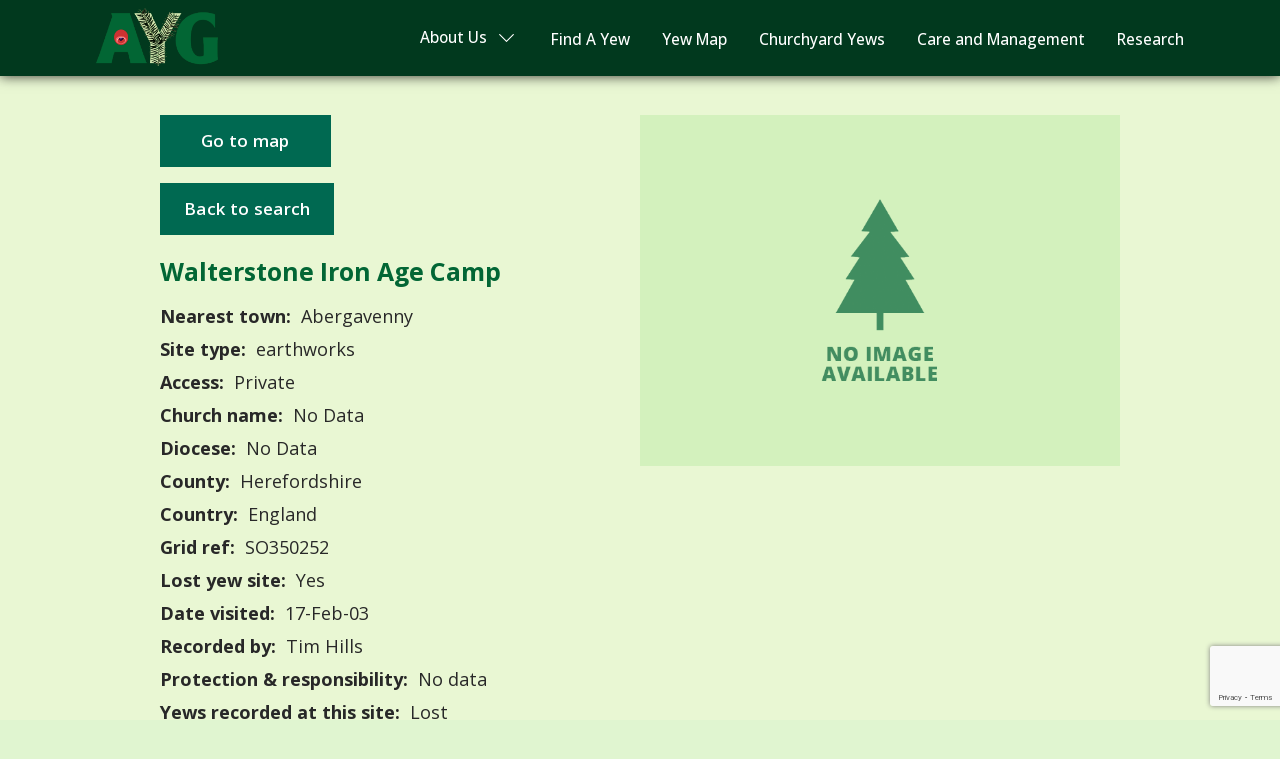

--- FILE ---
content_type: text/html; charset=UTF-8
request_url: https://www.ancient-yew.org/yew_tree_database/walterstone-iron-age-camp/
body_size: 7184
content:

<!DOCTYPE html>
<html lang="en">

<head>
    <!-- Google Tag Manager -->
    <script>(function(w,d,s,l,i){w[l]=w[l]||[];w[l].push({'gtm.start':
    new Date().getTime(),event:'gtm.js'});var f=d.getElementsByTagName(s)[0],
    j=d.createElement(s),dl=l!='dataLayer'?'&l='+l:'';j.async=true;j.src=
    'https://www.googletagmanager.com/gtm.js?id='+i+dl;f.parentNode.insertBefore(j,f);
    })(window,document,'script','dataLayer','GTM-5PJJ55B7');</script>
    <!-- End Google Tag Manager -->
    <meta charset="UTF-8">
    <meta name="viewport" content="width=device-width, initial-scale=1.0">
    <meta property="og:image" content="https://www.ancient-yew.org/wp-content/themes/fluidpress/images/og-image.jpg" />
    <meta property="og:description" content="Ancient, Veteran, Notable Yew Trees in Great Britain" />
    <meta property="og:url"content="https://www.ancient-yew.org" />
    <meta property="og:title" content="Ancient & Veteran Yew Trees In The" />
    <meta name="google-site-verification" content="DWT_8pgo_1O0aZeHWA7DsF4wiXFC5KtLTDQj4FnEpa4" />
    
<!-- Search Engine Optimization by Rank Math - https://rankmath.com/ -->
<title>Walterstone Iron Age Camp - Ancient Yew Group</title>
<meta name="description" content="An Iron age camp. Robert Bevan-Jones writes of a lost chapel, dedicated to the obscure St Ailsworth &#039;nestling by the NE entrance to the camp&#039;. We located the entrance and the flattened ground marking the old church site. The was no sign of a yew."/>
<meta name="robots" content="index, follow, max-snippet:-1, max-video-preview:-1, max-image-preview:large"/>
<link rel="canonical" href="https://www.ancient-yew.org/yew_tree_database/walterstone-iron-age-camp/" />
<meta property="og:locale" content="en_GB" />
<meta property="og:type" content="article" />
<meta property="og:title" content="Walterstone Iron Age Camp - Ancient Yew Group" />
<meta property="og:description" content="An Iron age camp. Robert Bevan-Jones writes of a lost chapel, dedicated to the obscure St Ailsworth &#039;nestling by the NE entrance to the camp&#039;. We located the entrance and the flattened ground marking the old church site. The was no sign of a yew." />
<meta property="og:url" content="https://www.ancient-yew.org/yew_tree_database/walterstone-iron-age-camp/" />
<meta property="og:site_name" content="Ancient Yew Group" />
<meta property="article:section" content="All" />
<meta property="og:updated_time" content="2023-06-01T14:14:27+01:00" />
<meta name="twitter:card" content="summary_large_image" />
<meta name="twitter:title" content="Walterstone Iron Age Camp - Ancient Yew Group" />
<meta name="twitter:description" content="An Iron age camp. Robert Bevan-Jones writes of a lost chapel, dedicated to the obscure St Ailsworth &#039;nestling by the NE entrance to the camp&#039;. We located the entrance and the flattened ground marking the old church site. The was no sign of a yew." />
<!-- /Rank Math WordPress SEO plugin -->

<link rel='dns-prefetch' href='//ajax.googleapis.com' />
<link rel='dns-prefetch' href='//cdnjs.cloudflare.com' />
<link rel='dns-prefetch' href='//unpkg.com' />
<link rel='dns-prefetch' href='//cdn.jsdelivr.net' />
<link rel='stylesheet' id='wp-block-library-css' href='https://www.ancient-yew.org/wp-includes/css/dist/block-library/style.min.css?ver=6.4.7' type='text/css' media='all' />
<style id='classic-theme-styles-inline-css' type='text/css'>
/*! This file is auto-generated */
.wp-block-button__link{color:#fff;background-color:#32373c;border-radius:9999px;box-shadow:none;text-decoration:none;padding:calc(.667em + 2px) calc(1.333em + 2px);font-size:1.125em}.wp-block-file__button{background:#32373c;color:#fff;text-decoration:none}
</style>
<style id='global-styles-inline-css' type='text/css'>
body{--wp--preset--color--black: #000000;--wp--preset--color--cyan-bluish-gray: #abb8c3;--wp--preset--color--white: #ffffff;--wp--preset--color--pale-pink: #f78da7;--wp--preset--color--vivid-red: #cf2e2e;--wp--preset--color--luminous-vivid-orange: #ff6900;--wp--preset--color--luminous-vivid-amber: #fcb900;--wp--preset--color--light-green-cyan: #7bdcb5;--wp--preset--color--vivid-green-cyan: #00d084;--wp--preset--color--pale-cyan-blue: #8ed1fc;--wp--preset--color--vivid-cyan-blue: #0693e3;--wp--preset--color--vivid-purple: #9b51e0;--wp--preset--gradient--vivid-cyan-blue-to-vivid-purple: linear-gradient(135deg,rgba(6,147,227,1) 0%,rgb(155,81,224) 100%);--wp--preset--gradient--light-green-cyan-to-vivid-green-cyan: linear-gradient(135deg,rgb(122,220,180) 0%,rgb(0,208,130) 100%);--wp--preset--gradient--luminous-vivid-amber-to-luminous-vivid-orange: linear-gradient(135deg,rgba(252,185,0,1) 0%,rgba(255,105,0,1) 100%);--wp--preset--gradient--luminous-vivid-orange-to-vivid-red: linear-gradient(135deg,rgba(255,105,0,1) 0%,rgb(207,46,46) 100%);--wp--preset--gradient--very-light-gray-to-cyan-bluish-gray: linear-gradient(135deg,rgb(238,238,238) 0%,rgb(169,184,195) 100%);--wp--preset--gradient--cool-to-warm-spectrum: linear-gradient(135deg,rgb(74,234,220) 0%,rgb(151,120,209) 20%,rgb(207,42,186) 40%,rgb(238,44,130) 60%,rgb(251,105,98) 80%,rgb(254,248,76) 100%);--wp--preset--gradient--blush-light-purple: linear-gradient(135deg,rgb(255,206,236) 0%,rgb(152,150,240) 100%);--wp--preset--gradient--blush-bordeaux: linear-gradient(135deg,rgb(254,205,165) 0%,rgb(254,45,45) 50%,rgb(107,0,62) 100%);--wp--preset--gradient--luminous-dusk: linear-gradient(135deg,rgb(255,203,112) 0%,rgb(199,81,192) 50%,rgb(65,88,208) 100%);--wp--preset--gradient--pale-ocean: linear-gradient(135deg,rgb(255,245,203) 0%,rgb(182,227,212) 50%,rgb(51,167,181) 100%);--wp--preset--gradient--electric-grass: linear-gradient(135deg,rgb(202,248,128) 0%,rgb(113,206,126) 100%);--wp--preset--gradient--midnight: linear-gradient(135deg,rgb(2,3,129) 0%,rgb(40,116,252) 100%);--wp--preset--font-size--small: 13px;--wp--preset--font-size--medium: 20px;--wp--preset--font-size--large: 36px;--wp--preset--font-size--x-large: 42px;--wp--preset--spacing--20: 0.44rem;--wp--preset--spacing--30: 0.67rem;--wp--preset--spacing--40: 1rem;--wp--preset--spacing--50: 1.5rem;--wp--preset--spacing--60: 2.25rem;--wp--preset--spacing--70: 3.38rem;--wp--preset--spacing--80: 5.06rem;--wp--preset--shadow--natural: 6px 6px 9px rgba(0, 0, 0, 0.2);--wp--preset--shadow--deep: 12px 12px 50px rgba(0, 0, 0, 0.4);--wp--preset--shadow--sharp: 6px 6px 0px rgba(0, 0, 0, 0.2);--wp--preset--shadow--outlined: 6px 6px 0px -3px rgba(255, 255, 255, 1), 6px 6px rgba(0, 0, 0, 1);--wp--preset--shadow--crisp: 6px 6px 0px rgba(0, 0, 0, 1);}:where(.is-layout-flex){gap: 0.5em;}:where(.is-layout-grid){gap: 0.5em;}body .is-layout-flow > .alignleft{float: left;margin-inline-start: 0;margin-inline-end: 2em;}body .is-layout-flow > .alignright{float: right;margin-inline-start: 2em;margin-inline-end: 0;}body .is-layout-flow > .aligncenter{margin-left: auto !important;margin-right: auto !important;}body .is-layout-constrained > .alignleft{float: left;margin-inline-start: 0;margin-inline-end: 2em;}body .is-layout-constrained > .alignright{float: right;margin-inline-start: 2em;margin-inline-end: 0;}body .is-layout-constrained > .aligncenter{margin-left: auto !important;margin-right: auto !important;}body .is-layout-constrained > :where(:not(.alignleft):not(.alignright):not(.alignfull)){max-width: var(--wp--style--global--content-size);margin-left: auto !important;margin-right: auto !important;}body .is-layout-constrained > .alignwide{max-width: var(--wp--style--global--wide-size);}body .is-layout-flex{display: flex;}body .is-layout-flex{flex-wrap: wrap;align-items: center;}body .is-layout-flex > *{margin: 0;}body .is-layout-grid{display: grid;}body .is-layout-grid > *{margin: 0;}:where(.wp-block-columns.is-layout-flex){gap: 2em;}:where(.wp-block-columns.is-layout-grid){gap: 2em;}:where(.wp-block-post-template.is-layout-flex){gap: 1.25em;}:where(.wp-block-post-template.is-layout-grid){gap: 1.25em;}.has-black-color{color: var(--wp--preset--color--black) !important;}.has-cyan-bluish-gray-color{color: var(--wp--preset--color--cyan-bluish-gray) !important;}.has-white-color{color: var(--wp--preset--color--white) !important;}.has-pale-pink-color{color: var(--wp--preset--color--pale-pink) !important;}.has-vivid-red-color{color: var(--wp--preset--color--vivid-red) !important;}.has-luminous-vivid-orange-color{color: var(--wp--preset--color--luminous-vivid-orange) !important;}.has-luminous-vivid-amber-color{color: var(--wp--preset--color--luminous-vivid-amber) !important;}.has-light-green-cyan-color{color: var(--wp--preset--color--light-green-cyan) !important;}.has-vivid-green-cyan-color{color: var(--wp--preset--color--vivid-green-cyan) !important;}.has-pale-cyan-blue-color{color: var(--wp--preset--color--pale-cyan-blue) !important;}.has-vivid-cyan-blue-color{color: var(--wp--preset--color--vivid-cyan-blue) !important;}.has-vivid-purple-color{color: var(--wp--preset--color--vivid-purple) !important;}.has-black-background-color{background-color: var(--wp--preset--color--black) !important;}.has-cyan-bluish-gray-background-color{background-color: var(--wp--preset--color--cyan-bluish-gray) !important;}.has-white-background-color{background-color: var(--wp--preset--color--white) !important;}.has-pale-pink-background-color{background-color: var(--wp--preset--color--pale-pink) !important;}.has-vivid-red-background-color{background-color: var(--wp--preset--color--vivid-red) !important;}.has-luminous-vivid-orange-background-color{background-color: var(--wp--preset--color--luminous-vivid-orange) !important;}.has-luminous-vivid-amber-background-color{background-color: var(--wp--preset--color--luminous-vivid-amber) !important;}.has-light-green-cyan-background-color{background-color: var(--wp--preset--color--light-green-cyan) !important;}.has-vivid-green-cyan-background-color{background-color: var(--wp--preset--color--vivid-green-cyan) !important;}.has-pale-cyan-blue-background-color{background-color: var(--wp--preset--color--pale-cyan-blue) !important;}.has-vivid-cyan-blue-background-color{background-color: var(--wp--preset--color--vivid-cyan-blue) !important;}.has-vivid-purple-background-color{background-color: var(--wp--preset--color--vivid-purple) !important;}.has-black-border-color{border-color: var(--wp--preset--color--black) !important;}.has-cyan-bluish-gray-border-color{border-color: var(--wp--preset--color--cyan-bluish-gray) !important;}.has-white-border-color{border-color: var(--wp--preset--color--white) !important;}.has-pale-pink-border-color{border-color: var(--wp--preset--color--pale-pink) !important;}.has-vivid-red-border-color{border-color: var(--wp--preset--color--vivid-red) !important;}.has-luminous-vivid-orange-border-color{border-color: var(--wp--preset--color--luminous-vivid-orange) !important;}.has-luminous-vivid-amber-border-color{border-color: var(--wp--preset--color--luminous-vivid-amber) !important;}.has-light-green-cyan-border-color{border-color: var(--wp--preset--color--light-green-cyan) !important;}.has-vivid-green-cyan-border-color{border-color: var(--wp--preset--color--vivid-green-cyan) !important;}.has-pale-cyan-blue-border-color{border-color: var(--wp--preset--color--pale-cyan-blue) !important;}.has-vivid-cyan-blue-border-color{border-color: var(--wp--preset--color--vivid-cyan-blue) !important;}.has-vivid-purple-border-color{border-color: var(--wp--preset--color--vivid-purple) !important;}.has-vivid-cyan-blue-to-vivid-purple-gradient-background{background: var(--wp--preset--gradient--vivid-cyan-blue-to-vivid-purple) !important;}.has-light-green-cyan-to-vivid-green-cyan-gradient-background{background: var(--wp--preset--gradient--light-green-cyan-to-vivid-green-cyan) !important;}.has-luminous-vivid-amber-to-luminous-vivid-orange-gradient-background{background: var(--wp--preset--gradient--luminous-vivid-amber-to-luminous-vivid-orange) !important;}.has-luminous-vivid-orange-to-vivid-red-gradient-background{background: var(--wp--preset--gradient--luminous-vivid-orange-to-vivid-red) !important;}.has-very-light-gray-to-cyan-bluish-gray-gradient-background{background: var(--wp--preset--gradient--very-light-gray-to-cyan-bluish-gray) !important;}.has-cool-to-warm-spectrum-gradient-background{background: var(--wp--preset--gradient--cool-to-warm-spectrum) !important;}.has-blush-light-purple-gradient-background{background: var(--wp--preset--gradient--blush-light-purple) !important;}.has-blush-bordeaux-gradient-background{background: var(--wp--preset--gradient--blush-bordeaux) !important;}.has-luminous-dusk-gradient-background{background: var(--wp--preset--gradient--luminous-dusk) !important;}.has-pale-ocean-gradient-background{background: var(--wp--preset--gradient--pale-ocean) !important;}.has-electric-grass-gradient-background{background: var(--wp--preset--gradient--electric-grass) !important;}.has-midnight-gradient-background{background: var(--wp--preset--gradient--midnight) !important;}.has-small-font-size{font-size: var(--wp--preset--font-size--small) !important;}.has-medium-font-size{font-size: var(--wp--preset--font-size--medium) !important;}.has-large-font-size{font-size: var(--wp--preset--font-size--large) !important;}.has-x-large-font-size{font-size: var(--wp--preset--font-size--x-large) !important;}
.wp-block-navigation a:where(:not(.wp-element-button)){color: inherit;}
:where(.wp-block-post-template.is-layout-flex){gap: 1.25em;}:where(.wp-block-post-template.is-layout-grid){gap: 1.25em;}
:where(.wp-block-columns.is-layout-flex){gap: 2em;}:where(.wp-block-columns.is-layout-grid){gap: 2em;}
.wp-block-pullquote{font-size: 1.5em;line-height: 1.6;}
</style>
<link rel='stylesheet' id='contact-form-7-css' href='https://www.ancient-yew.org/wp-content/plugins/contact-form-7/includes/css/styles.css?ver=5.8.6' type='text/css' media='all' />
<link rel='stylesheet' id='ivory-search-styles-css' href='https://www.ancient-yew.org/wp-content/plugins/add-search-to-menu/public/css/ivory-search.min.css?ver=5.5.14' type='text/css' media='all' />
<link rel='stylesheet' id='slick-css' href='//cdnjs.cloudflare.com/ajax/libs/slick-carousel/1.8.1/slick.min.css' type='text/css' media='all' />
<link rel='stylesheet' id='font-awesome-free-css' href='//cdnjs.cloudflare.com/ajax/libs/font-awesome/5.15.4/css/all.min.css?ver=6.4.7' type='text/css' media='all' />
<link rel='stylesheet' id='leaflet-css-css' href='https://unpkg.com/leaflet@1.4.0/dist/leaflet.css?ver=6.4.7' type='text/css' media='all' />
<link rel='stylesheet' id='locate-css-1-css' href='https://cdnjs.cloudflare.com/ajax/libs/leaflet-locatecontrol/0.66.0/L.Control.Locate.min.css?ver=6.4.7' type='text/css' media='all' />
<link rel='stylesheet' id='jq-paginate-css-css' href='https://www.ancient-yew.org/wp-content/themes/fluidpress/src/stylesheets/jquery.paginate.css' type='text/css' media='all' />
<link rel='stylesheet' id='main-css' href='https://www.ancient-yew.org/wp-content/themes/fluidpress/dist/stylesheets/main.min.css' type='text/css' media='all' />
<link rel="https://api.w.org/" href="https://www.ancient-yew.org/wp-json/" /><link rel="alternate" type="application/json" href="https://www.ancient-yew.org/wp-json/wp/v2/yew_tree_database/44340" /><link rel="alternate" type="application/json+oembed" href="https://www.ancient-yew.org/wp-json/oembed/1.0/embed?url=https%3A%2F%2Fwww.ancient-yew.org%2Fyew_tree_database%2Fwalterstone-iron-age-camp%2F" />
<link rel="alternate" type="text/xml+oembed" href="https://www.ancient-yew.org/wp-json/oembed/1.0/embed?url=https%3A%2F%2Fwww.ancient-yew.org%2Fyew_tree_database%2Fwalterstone-iron-age-camp%2F&#038;format=xml" />
<link rel="icon" href="https://www.ancient-yew.org/wp-content/uploads/2022/03/cropped-favicon-1-32x32.png" sizes="32x32" />
<link rel="icon" href="https://www.ancient-yew.org/wp-content/uploads/2022/03/cropped-favicon-1-192x192.png" sizes="192x192" />
<link rel="apple-touch-icon" href="https://www.ancient-yew.org/wp-content/uploads/2022/03/cropped-favicon-1-180x180.png" />
<meta name="msapplication-TileImage" content="https://www.ancient-yew.org/wp-content/uploads/2022/03/cropped-favicon-1-270x270.png" />
		<style type="text/css" id="wp-custom-css">
			.paginate-pagination{
	margin-top:20px;
}
.paginate-pagination .page:hover, .paginate-pagination .page.active {
	background: #026635;
	color: white;
}

.paginate-pagination .page.deactive {
	display: none;
}

.paginate-pagination .page {
	padding: 6px 10px;
	background: white;
	margin: 0 5px;
	border-radius: 5px;
	font-weight: bold;
}

.paginate-pagination {
	text-align: center;
}
@media (min-width:520px) {
	.yew-tree-page__button {
		min-width:170.7px;
		min-height:51.78px;
		display:flex;
		align-items:center;
		justify-content:center;
	}
}

#search-options > div:first-child > label:last-child{
	display: none !important;
}

section.google-map {
    height: fit-content;
}
.yew-tree-page .yew-tree-page__img {
	max-height: 600px;
}

@media (min-width:1024px) {
	.yew-tree-page .yew-tree-page__img-container {
		text-align:right;
	}
	.yew-tree-page .yew-tree-page__img {
		width: auto;
	}
}
.footer-wrapper {
	display:flex;
	align-items:center;
	justify-content:center;
}
@media (min-width:576px) {
	.footer-wrapper {
			justify-content:space-between;
	}
}
.footer-wrapper .footer-links ul {
	display:flex;
	align-items:center;
	
}
.footer-wrapper .footer-links ul li a {
	color:#fff;
	padding: 0 0 0 10px;
}
.pale-green {
	background-color:#e9f7d3;
}
.layout__light-green {
		background-color:#ccecca;
}

@media (min-width:520px) {
	.database__radio-label {
		width:auto;
	}
}

		</style>
					<style type="text/css">
					.is-form-id-332 .is-search-submit:focus,
			.is-form-id-332 .is-search-submit:hover,
			.is-form-id-332 .is-search-submit,
            .is-form-id-332 .is-search-icon {
			color: #ffffff !important;            background-color: #026635 !important;            			}
                        	.is-form-id-332 .is-search-submit path {
					fill: #ffffff !important;            	}
            			</style>
		    <style type="text/css">
        body .is-form-style input.is-search-input {
            font-size: 1.05rem !important;
        }
    </style>
</head>

<body class="yew_tree_database-template-default single single-yew_tree_database postid-44340 wp-custom-logo fluidpress">
<!-- Google Tag Manager (noscript) -->
<noscript><iframe src="ns"
height="0" width="0" style="display:none;visibility:hidden"></iframe></noscript>
<!-- End Google Tag Manager (noscript) -->
 
    <header class="header darker-green">
        <section class="header__layout container">
            <a href="/">
                <img src="https://www.ancient-yew.org/wp-content/uploads/2022/02/logo.png" alt="Ancient Yew Group" class="header__logo">
            </a>

            <button class="toggle">
                <span class="toggle__line"></span>
            </button>

            <nav class="navigation">
                <ul id="menu-main-menu" class="menu"><li id="menu-item-9177" class="menu__about-us menu-item menu-item-type-custom menu-item-object-custom menu-item-has-children menu-item-9177"><a href="/about-us/">About Us</a>
<ul class="menu-list">
	<li id="menu-item-57" class="menu-item menu-item-type-post_type menu-item-object-page menu-item-57"><a href="https://www.ancient-yew.org/contact-us/">Contact Us</a></li>
	<li id="menu-item-72" class="menu-item menu-item-type-post_type menu-item-object-page current_page_parent menu-item-72"><a href="https://www.ancient-yew.org/yew-news/">Yew News</a></li>
</ul>
</li>
<li id="menu-item-40403" class="menu-item menu-item-type-custom menu-item-object-custom menu-item-40403"><a href="/find-a-yew/?dir=ASC">Find A Yew</a></li>
<li id="menu-item-11353" class="menu-item menu-item-type-custom menu-item-object-custom menu-item-11353"><a href="/yew-map-tree-register/">Yew Map</a></li>
<li id="menu-item-54" class="menu-item menu-item-type-post_type menu-item-object-page menu-item-54"><a href="https://www.ancient-yew.org/churchyard-yews/">Churchyard Yews</a></li>
<li id="menu-item-53" class="menu-item menu-item-type-post_type menu-item-object-page menu-item-53"><a href="https://www.ancient-yew.org/care-and-management/">Care and Management</a></li>
<li id="menu-item-52" class="menu-item menu-item-type-post_type menu-item-object-page menu-item-52"><a href="https://www.ancient-yew.org/research/">Research</a></li>
</ul>            </nav>
        </section>
    </header>



<section class="yew-tree-page pale-green">


  <div class="layout yew-tree-page__layout container">

            
                        
      
      <div class="layout__2-col yew-tree-page__2-col pr-2">
          
                        <a class="button yew-tree-page__button" href="/yew-map-tree-register/index.php?x=51.921511&y=-2.9465621&zoom=17&class=lost&location=Walterstone Iron Age Camp">Go to map</a>
                    		  	<a href="https://www.ancient-yew.org/find-a-yew/" class="button yew-tree-page__button yew-tree-page__back-button">Back to search</a>
			<!--<button class="button yew-tree-page__button yew-tree-page__back-button" onclick="redirectToReferrer()">Back to search</button> -->
                      
          <h1 class="yew-tree-page__heading">Walterstone Iron Age Camp</h1>


          
          <p class="yew-tree-page__category"><strong>Nearest town:</strong> 
          Abergavenny         </p>

          <p class="yew-tree-page__category"><strong>Site type:</strong> 
          earthworks          </p>
          
          <p class="yew-tree-page__category"><strong>Access:</strong> 
          Private          </p>
          
          <p class="yew-tree-page__category"><strong>Church name:</strong> 
            No Data          </p>

          <p class="yew-tree-page__category"><strong>Diocese:</strong> 
          No Data          </p>

          <p class="yew-tree-page__category"><strong>County:</strong> 
          Herefordshire          </p>

          <p class="yew-tree-page__category"><strong>Country:</strong> 
            England          </p>

          <p class="yew-tree-page__category"><strong>Grid ref:</strong> SO350252</p>

          <p class="yew-tree-page__category"><strong>Lost yew site:</strong> 
          Yes          </p>

          <p class="yew-tree-page__category"><strong>Date visited:</strong> 17-Feb-03</p>
          <p class="yew-tree-page__category"><strong>Recorded by:</strong> Tim Hills</p>
          <p class="yew-tree-page__category"><strong>Protection &amp; responsibility:</strong> No data</p>
          <p class="yew-tree-page__category">
            <strong>Yews recorded at this site:</strong> 
            Lost                      
         </p>
          <p class="yew-tree-page__notes"><strong class="yew-tree-page__notes-heading">Notes:</strong> An Iron age camp. Robert Bevan-Jones writes of a lost chapel, dedicated to the obscure St Ailsworth 'nestling by the NE entrance to the camp'. We located the entrance and the flattened ground marking the old church site. The was no sign of a yew.</p>
                </div>

      <div class="layout__2-col yew-tree-page__2-col">
        <div class="yew-tree-page__img-container">
                    
                                        <img class="yew-tree-page__img" alt="Image Currently Unavailable" src="https://www.ancient-yew.org/wp-content/uploads/2022/08/no-image.png">
            
                                            
        
        </div>
      </div>

  </div>


</section>






<!-- New Section -->



<section class="yew-tree-page-heading">
  <div class="container">
    <h2 class="yew-tree-page-heading__title">Yew trees at Walterstone Iron Age Camp:</h2>
  </div>
</section>



<section class="yew-tree-page-list">
  <div class="container">
      <div class="yew-tree-table__responsive">
        <table class="yew-tree-table" width="100%" border="0" cellspacing="0.5rem" cellpadding="0.5rem">
          <tbody>

            <tr class="yew-tree-table__tr">
            <th class="yew-tree-table__th yew-tree-table__sort"><span class="yew-tree-table__sort">Tree ID</span> <span class="yew-tree-table__sort-icon"><i class="yew-tree-table__sort-icon-top fas fa-caret-up"></i><i class="yew-tree-table__sort-icon-bottom fas fa-caret-down"></i></span></th>
              <th class="yew-tree-table__th">Location</th>
              <th class="yew-tree-table__th">Photo</th>
              <!-- <th class="yew-tree-table__th yew-tree-table__sort">Yews Recorded</th> -->
              <th class="yew-tree-table__th yew-tree-table__sort yew-tree-table__load"><span class="yew-tree-table__sort">Yews recorded</span> <span class="yew-tree-table__sort-icon"><i class="yew-tree-table__sort-icon-top fas fa-caret-up"></i><i class="yew-tree-table__sort-icon-bottom fas fa-caret-down"></i></span></th>
              <th class="yew-tree-table__th yew-tree-table__sort"><span class="yew-tree-table__sort">Girth</span> <span class="yew-tree-table__sort-icon"><i class="yew-tree-table__sort-icon-top fas fa-caret-up"></i><i class="yew-tree-table__sort-icon-bottom fas fa-caret-down"></i></span></th>
            </tr>

            

                                                                                                                      
                      <tr class="yew-tree-table__tr">
                                <td class="yew-tree-table__td">1436</td>
                                <td class="yew-tree-table__td">Walterstone Iron Age Camp</td>
                                <td class="yew-tree-table__td"> <img class="yew-tree-table__thumb" alt="Images Currently Unavailable" src="https://www.ancient-yew.org/wp-content/themes/fluidpress/images/no-image.png"> </td>
                                <td class="yew-tree-table__td">
                                
                                                                Lost
                              </td>
                              <td class="yew-tree-table__td">No data available -  <a class="yew-tree-table__link" href="https://www.ancient-yew.org/yew_trees/walterstone-iron-age-camp-1436/">view more info</a></td>
                      </tr>

                      

                                                        

            
          </tbody>
        </table>
      </div>
  </div>
</section>




<!-- New Section -->

<!-- Gallery Model Popup -->

<div class="modal">

    <div class="modal__inner pale-green">
      <a class="modal__icon-wrap" href="#"><i class="modal__icon fas fa-times-circle"></i></a>                
        <p class="modal__title">Model Title</p>
        <div class="modal__yew-tree-slider" data-sizes="50vw">

                    <img class="modal__img" alt="Images Currently Unavailable" src="https://www.ancient-yew.org/wp-content/themes/fluidpress/images/no-image.png">
         


        </div>              

    </div>

</div>


<script type="text/javascript">
    const tooltip = () => {
        const triggers = document.querySelectorAll(".tooltip");
        const modal = document.querySelector(".modal");
        const close_btn = document.querySelector(".modal__icon-wrap");
        const modalInner = document.querySelector(".modal__inner");
        const modalTitle = document.querySelector(".modal__title");
        const modalDescription = document.querySelector(".modal__description");
    
        Array.from(triggers).forEach((trigger) => {
            trigger.addEventListener("click", (e) => {
                //console.log('test');
                const title = trigger.dataset.title;
                const description = trigger.dataset.description;

                // Display modal
                modal.classList.add("modal--active");
                close_btn.classList.add("modal--active");

                // Populate modal with data
                modalTitle.innerHTML = title;
                modalDescription.innerHTML = description;
            });
        });
    
        modal.addEventListener("click", () => {

            // Hide Modal
            modal.classList.remove("modal--active");
            close_btn.classList.remove("modal--active");

            // Clear modal data
            modalTitle.innerHTML = '';
            modalDescription.innerHTML = '';
        });

        close_btn.addEventListener("click", () => {

        // Hide Modal
        modal.classList.remove("modal--active");
        close_btn.classList.remove("modal--active");

        // Clear modal data
        modalTitle.innerHTML = '';
        modalDescription.innerHTML = '';
        });

        modalInner.addEventListener("click", (e) => {
            e.stopPropagation();
        });
    };

    tooltip();
</script>
<!-- Gallery Model Popup -->




    <footer class="footer light-green">
        <section class="footer__layout container">
            <div class="footer__col">
                <a href="/">
                    <img src="https://www.ancient-yew.org/wp-content/themes/fluidpress/images/footer-logo.png" alt="Ancient Yew Group" class="footer__logo">
                </a>
            </div>
            <div class="footer__col">
<!--                 <h4 class="footer__heading">Quick Links</h4>
                <nav class="footer__navigation">
                                    </nav> -->
            </div>
            <div class="footer__col">
                <h4 class="footer__heading">Sponsors</h4>
                                                                
                                    <a href="https://treeregister.org" target="_blank" rel="sponsored" class="footer__tree-register">
                        <img class="" src="https://www.ancient-yew.org/wp-content/uploads/2022/06/tree-register.png" alt="Tree Register">
                    </a>
                
                                    <a href="https://conservationfoundation.co.uk/" target="_blank" rel="sponsored" class="footer__conservation-foundation">
                        <img class="" src="https://www.ancient-yew.org/wp-content/uploads/2022/06/the-conservation-foundation.png" alt="The Conservatiuon Foundation">
                    </a>
                
                                    <a href="https://www.caringforgodsacre.org.uk/" target="_blank" rel="sponsored" class="footer__gods-acre">
                        <img class="" src="https://www.ancient-yew.org/wp-content/uploads/2022/06/gods-acre.png" alt="Caring For God's Acre">
                    </a>
                            </div>    
        </section>

        <section class="footer__signoff darker-green">
            <div class="container">
				<div class="footer-wrapper">
                	<p class="footer__signoff-text">@2026 Ancient Yew Group</p>
					<div class="footer-links">
						<ul id="menu-footer-menu" class="footer__menu"><li id="menu-item-69" class="menu-item menu-item-type-post_type menu-item-object-page menu-item-69"><a href="https://www.ancient-yew.org/copyright/">Copyright</a></li>
<li id="menu-item-71" class="menu-item menu-item-type-post_type menu-item-object-page menu-item-privacy-policy menu-item-71"><a rel="privacy-policy" href="https://www.ancient-yew.org/privacy-policy/">Privacy Policy</a></li>
</ul>					</div>
				</div>
            </div>
        </section>

    </footer>


<script type="text/javascript" src="https://www.ancient-yew.org/wp-content/plugins/contact-form-7/includes/swv/js/index.js?ver=5.8.6" id="swv-js"></script>
<script type="text/javascript" id="contact-form-7-js-extra">
/* <![CDATA[ */
var wpcf7 = {"api":{"root":"https:\/\/www.ancient-yew.org\/wp-json\/","namespace":"contact-form-7\/v1"}};
/* ]]> */
</script>
<script type="text/javascript" src="https://www.ancient-yew.org/wp-content/plugins/contact-form-7/includes/js/index.js?ver=5.8.6" id="contact-form-7-js"></script>
<script type="text/javascript" src="//ajax.googleapis.com/ajax/libs/jquery/3.6.0/jquery.min.js?ver=6.4.7" id="jquery-js"></script>
<script type="text/javascript" src="//cdnjs.cloudflare.com/ajax/libs/slick-carousel/1.8.1/slick.min.js?ver=6.4.7" id="slick-js"></script>
<script type="text/javascript" src="https://cdnjs.cloudflare.com/ajax/libs/jquery-migrate/3.3.2/jquery-migrate.min.js?ver=6.4.7" id="jquery-migrate-js"></script>
<script type="text/javascript" src="https://unpkg.com/leaflet@1.4.0/dist/leaflet.js?ver=6.4.7" id="leaflet-js-js"></script>
<script type="text/javascript" src="https://unpkg.com/leaflet.markercluster@1.4.1/dist/leaflet.markercluster.js?ver=6.4.7" id="marker-cluster-js"></script>
<script type="text/javascript" src="https://unpkg.com/leaflet.featuregroup.subgroup@1.0.2/dist/leaflet.featuregroup.subgroup.js?ver=6.4.7" id="marker-cluster-2-js"></script>
<script type="text/javascript" src="https://cdnjs.cloudflare.com/ajax/libs/leaflet-locatecontrol/0.66.0/L.Control.Locate.min.js?ver=6.4.7" id="marker-locate-js"></script>
<script type="text/javascript" src="https://cdn.jsdelivr.net/npm/leaflet-search@2.9.7/dist/leaflet-search.min.js?ver=6.4.7" id="marker-search-js"></script>
<script type="text/javascript" src="https://www.ancient-yew.org/wp-content/themes/fluidpress/src/scripts/classification-ancient.js" id="sortable-list-js"></script>
<script type="text/javascript" src="https://www.ancient-yew.org/wp-content/themes/fluidpress/dist/scripts/bundle.min.js?ver=6.4.7" id="bundle-js"></script>
<script type="text/javascript" src="https://www.google.com/recaptcha/api.js?render=6LdJKFEpAAAAAN4tIkgCaKE0X1-r_5slgSKaT280&amp;ver=3.0" id="google-recaptcha-js"></script>
<script type="text/javascript" src="https://www.ancient-yew.org/wp-includes/js/dist/vendor/wp-polyfill-inert.min.js?ver=3.1.2" id="wp-polyfill-inert-js"></script>
<script type="text/javascript" src="https://www.ancient-yew.org/wp-includes/js/dist/vendor/regenerator-runtime.min.js?ver=0.14.0" id="regenerator-runtime-js"></script>
<script type="text/javascript" src="https://www.ancient-yew.org/wp-includes/js/dist/vendor/wp-polyfill.min.js?ver=3.15.0" id="wp-polyfill-js"></script>
<script type="text/javascript" id="wpcf7-recaptcha-js-extra">
/* <![CDATA[ */
var wpcf7_recaptcha = {"sitekey":"6LdJKFEpAAAAAN4tIkgCaKE0X1-r_5slgSKaT280","actions":{"homepage":"homepage","contactform":"contactform"}};
/* ]]> */
</script>
<script type="text/javascript" src="https://www.ancient-yew.org/wp-content/plugins/contact-form-7/modules/recaptcha/index.js?ver=5.8.6" id="wpcf7-recaptcha-js"></script>
<script type="text/javascript" id="ivory-search-scripts-js-extra">
/* <![CDATA[ */
var IvorySearchVars = {"is_analytics_enabled":"1"};
/* ]]> */
</script>
<script type="text/javascript" src="https://www.ancient-yew.org/wp-content/plugins/add-search-to-menu/public/js/ivory-search.min.js?ver=5.5.14" id="ivory-search-scripts-js"></script>



</body>

</html>


--- FILE ---
content_type: text/html; charset=utf-8
request_url: https://www.google.com/recaptcha/api2/anchor?ar=1&k=6LdJKFEpAAAAAN4tIkgCaKE0X1-r_5slgSKaT280&co=aHR0cHM6Ly93d3cuYW5jaWVudC15ZXcub3JnOjQ0Mw..&hl=en&v=N67nZn4AqZkNcbeMu4prBgzg&size=invisible&anchor-ms=20000&execute-ms=30000&cb=fkx49njcxr9w
body_size: 48472
content:
<!DOCTYPE HTML><html dir="ltr" lang="en"><head><meta http-equiv="Content-Type" content="text/html; charset=UTF-8">
<meta http-equiv="X-UA-Compatible" content="IE=edge">
<title>reCAPTCHA</title>
<style type="text/css">
/* cyrillic-ext */
@font-face {
  font-family: 'Roboto';
  font-style: normal;
  font-weight: 400;
  font-stretch: 100%;
  src: url(//fonts.gstatic.com/s/roboto/v48/KFO7CnqEu92Fr1ME7kSn66aGLdTylUAMa3GUBHMdazTgWw.woff2) format('woff2');
  unicode-range: U+0460-052F, U+1C80-1C8A, U+20B4, U+2DE0-2DFF, U+A640-A69F, U+FE2E-FE2F;
}
/* cyrillic */
@font-face {
  font-family: 'Roboto';
  font-style: normal;
  font-weight: 400;
  font-stretch: 100%;
  src: url(//fonts.gstatic.com/s/roboto/v48/KFO7CnqEu92Fr1ME7kSn66aGLdTylUAMa3iUBHMdazTgWw.woff2) format('woff2');
  unicode-range: U+0301, U+0400-045F, U+0490-0491, U+04B0-04B1, U+2116;
}
/* greek-ext */
@font-face {
  font-family: 'Roboto';
  font-style: normal;
  font-weight: 400;
  font-stretch: 100%;
  src: url(//fonts.gstatic.com/s/roboto/v48/KFO7CnqEu92Fr1ME7kSn66aGLdTylUAMa3CUBHMdazTgWw.woff2) format('woff2');
  unicode-range: U+1F00-1FFF;
}
/* greek */
@font-face {
  font-family: 'Roboto';
  font-style: normal;
  font-weight: 400;
  font-stretch: 100%;
  src: url(//fonts.gstatic.com/s/roboto/v48/KFO7CnqEu92Fr1ME7kSn66aGLdTylUAMa3-UBHMdazTgWw.woff2) format('woff2');
  unicode-range: U+0370-0377, U+037A-037F, U+0384-038A, U+038C, U+038E-03A1, U+03A3-03FF;
}
/* math */
@font-face {
  font-family: 'Roboto';
  font-style: normal;
  font-weight: 400;
  font-stretch: 100%;
  src: url(//fonts.gstatic.com/s/roboto/v48/KFO7CnqEu92Fr1ME7kSn66aGLdTylUAMawCUBHMdazTgWw.woff2) format('woff2');
  unicode-range: U+0302-0303, U+0305, U+0307-0308, U+0310, U+0312, U+0315, U+031A, U+0326-0327, U+032C, U+032F-0330, U+0332-0333, U+0338, U+033A, U+0346, U+034D, U+0391-03A1, U+03A3-03A9, U+03B1-03C9, U+03D1, U+03D5-03D6, U+03F0-03F1, U+03F4-03F5, U+2016-2017, U+2034-2038, U+203C, U+2040, U+2043, U+2047, U+2050, U+2057, U+205F, U+2070-2071, U+2074-208E, U+2090-209C, U+20D0-20DC, U+20E1, U+20E5-20EF, U+2100-2112, U+2114-2115, U+2117-2121, U+2123-214F, U+2190, U+2192, U+2194-21AE, U+21B0-21E5, U+21F1-21F2, U+21F4-2211, U+2213-2214, U+2216-22FF, U+2308-230B, U+2310, U+2319, U+231C-2321, U+2336-237A, U+237C, U+2395, U+239B-23B7, U+23D0, U+23DC-23E1, U+2474-2475, U+25AF, U+25B3, U+25B7, U+25BD, U+25C1, U+25CA, U+25CC, U+25FB, U+266D-266F, U+27C0-27FF, U+2900-2AFF, U+2B0E-2B11, U+2B30-2B4C, U+2BFE, U+3030, U+FF5B, U+FF5D, U+1D400-1D7FF, U+1EE00-1EEFF;
}
/* symbols */
@font-face {
  font-family: 'Roboto';
  font-style: normal;
  font-weight: 400;
  font-stretch: 100%;
  src: url(//fonts.gstatic.com/s/roboto/v48/KFO7CnqEu92Fr1ME7kSn66aGLdTylUAMaxKUBHMdazTgWw.woff2) format('woff2');
  unicode-range: U+0001-000C, U+000E-001F, U+007F-009F, U+20DD-20E0, U+20E2-20E4, U+2150-218F, U+2190, U+2192, U+2194-2199, U+21AF, U+21E6-21F0, U+21F3, U+2218-2219, U+2299, U+22C4-22C6, U+2300-243F, U+2440-244A, U+2460-24FF, U+25A0-27BF, U+2800-28FF, U+2921-2922, U+2981, U+29BF, U+29EB, U+2B00-2BFF, U+4DC0-4DFF, U+FFF9-FFFB, U+10140-1018E, U+10190-1019C, U+101A0, U+101D0-101FD, U+102E0-102FB, U+10E60-10E7E, U+1D2C0-1D2D3, U+1D2E0-1D37F, U+1F000-1F0FF, U+1F100-1F1AD, U+1F1E6-1F1FF, U+1F30D-1F30F, U+1F315, U+1F31C, U+1F31E, U+1F320-1F32C, U+1F336, U+1F378, U+1F37D, U+1F382, U+1F393-1F39F, U+1F3A7-1F3A8, U+1F3AC-1F3AF, U+1F3C2, U+1F3C4-1F3C6, U+1F3CA-1F3CE, U+1F3D4-1F3E0, U+1F3ED, U+1F3F1-1F3F3, U+1F3F5-1F3F7, U+1F408, U+1F415, U+1F41F, U+1F426, U+1F43F, U+1F441-1F442, U+1F444, U+1F446-1F449, U+1F44C-1F44E, U+1F453, U+1F46A, U+1F47D, U+1F4A3, U+1F4B0, U+1F4B3, U+1F4B9, U+1F4BB, U+1F4BF, U+1F4C8-1F4CB, U+1F4D6, U+1F4DA, U+1F4DF, U+1F4E3-1F4E6, U+1F4EA-1F4ED, U+1F4F7, U+1F4F9-1F4FB, U+1F4FD-1F4FE, U+1F503, U+1F507-1F50B, U+1F50D, U+1F512-1F513, U+1F53E-1F54A, U+1F54F-1F5FA, U+1F610, U+1F650-1F67F, U+1F687, U+1F68D, U+1F691, U+1F694, U+1F698, U+1F6AD, U+1F6B2, U+1F6B9-1F6BA, U+1F6BC, U+1F6C6-1F6CF, U+1F6D3-1F6D7, U+1F6E0-1F6EA, U+1F6F0-1F6F3, U+1F6F7-1F6FC, U+1F700-1F7FF, U+1F800-1F80B, U+1F810-1F847, U+1F850-1F859, U+1F860-1F887, U+1F890-1F8AD, U+1F8B0-1F8BB, U+1F8C0-1F8C1, U+1F900-1F90B, U+1F93B, U+1F946, U+1F984, U+1F996, U+1F9E9, U+1FA00-1FA6F, U+1FA70-1FA7C, U+1FA80-1FA89, U+1FA8F-1FAC6, U+1FACE-1FADC, U+1FADF-1FAE9, U+1FAF0-1FAF8, U+1FB00-1FBFF;
}
/* vietnamese */
@font-face {
  font-family: 'Roboto';
  font-style: normal;
  font-weight: 400;
  font-stretch: 100%;
  src: url(//fonts.gstatic.com/s/roboto/v48/KFO7CnqEu92Fr1ME7kSn66aGLdTylUAMa3OUBHMdazTgWw.woff2) format('woff2');
  unicode-range: U+0102-0103, U+0110-0111, U+0128-0129, U+0168-0169, U+01A0-01A1, U+01AF-01B0, U+0300-0301, U+0303-0304, U+0308-0309, U+0323, U+0329, U+1EA0-1EF9, U+20AB;
}
/* latin-ext */
@font-face {
  font-family: 'Roboto';
  font-style: normal;
  font-weight: 400;
  font-stretch: 100%;
  src: url(//fonts.gstatic.com/s/roboto/v48/KFO7CnqEu92Fr1ME7kSn66aGLdTylUAMa3KUBHMdazTgWw.woff2) format('woff2');
  unicode-range: U+0100-02BA, U+02BD-02C5, U+02C7-02CC, U+02CE-02D7, U+02DD-02FF, U+0304, U+0308, U+0329, U+1D00-1DBF, U+1E00-1E9F, U+1EF2-1EFF, U+2020, U+20A0-20AB, U+20AD-20C0, U+2113, U+2C60-2C7F, U+A720-A7FF;
}
/* latin */
@font-face {
  font-family: 'Roboto';
  font-style: normal;
  font-weight: 400;
  font-stretch: 100%;
  src: url(//fonts.gstatic.com/s/roboto/v48/KFO7CnqEu92Fr1ME7kSn66aGLdTylUAMa3yUBHMdazQ.woff2) format('woff2');
  unicode-range: U+0000-00FF, U+0131, U+0152-0153, U+02BB-02BC, U+02C6, U+02DA, U+02DC, U+0304, U+0308, U+0329, U+2000-206F, U+20AC, U+2122, U+2191, U+2193, U+2212, U+2215, U+FEFF, U+FFFD;
}
/* cyrillic-ext */
@font-face {
  font-family: 'Roboto';
  font-style: normal;
  font-weight: 500;
  font-stretch: 100%;
  src: url(//fonts.gstatic.com/s/roboto/v48/KFO7CnqEu92Fr1ME7kSn66aGLdTylUAMa3GUBHMdazTgWw.woff2) format('woff2');
  unicode-range: U+0460-052F, U+1C80-1C8A, U+20B4, U+2DE0-2DFF, U+A640-A69F, U+FE2E-FE2F;
}
/* cyrillic */
@font-face {
  font-family: 'Roboto';
  font-style: normal;
  font-weight: 500;
  font-stretch: 100%;
  src: url(//fonts.gstatic.com/s/roboto/v48/KFO7CnqEu92Fr1ME7kSn66aGLdTylUAMa3iUBHMdazTgWw.woff2) format('woff2');
  unicode-range: U+0301, U+0400-045F, U+0490-0491, U+04B0-04B1, U+2116;
}
/* greek-ext */
@font-face {
  font-family: 'Roboto';
  font-style: normal;
  font-weight: 500;
  font-stretch: 100%;
  src: url(//fonts.gstatic.com/s/roboto/v48/KFO7CnqEu92Fr1ME7kSn66aGLdTylUAMa3CUBHMdazTgWw.woff2) format('woff2');
  unicode-range: U+1F00-1FFF;
}
/* greek */
@font-face {
  font-family: 'Roboto';
  font-style: normal;
  font-weight: 500;
  font-stretch: 100%;
  src: url(//fonts.gstatic.com/s/roboto/v48/KFO7CnqEu92Fr1ME7kSn66aGLdTylUAMa3-UBHMdazTgWw.woff2) format('woff2');
  unicode-range: U+0370-0377, U+037A-037F, U+0384-038A, U+038C, U+038E-03A1, U+03A3-03FF;
}
/* math */
@font-face {
  font-family: 'Roboto';
  font-style: normal;
  font-weight: 500;
  font-stretch: 100%;
  src: url(//fonts.gstatic.com/s/roboto/v48/KFO7CnqEu92Fr1ME7kSn66aGLdTylUAMawCUBHMdazTgWw.woff2) format('woff2');
  unicode-range: U+0302-0303, U+0305, U+0307-0308, U+0310, U+0312, U+0315, U+031A, U+0326-0327, U+032C, U+032F-0330, U+0332-0333, U+0338, U+033A, U+0346, U+034D, U+0391-03A1, U+03A3-03A9, U+03B1-03C9, U+03D1, U+03D5-03D6, U+03F0-03F1, U+03F4-03F5, U+2016-2017, U+2034-2038, U+203C, U+2040, U+2043, U+2047, U+2050, U+2057, U+205F, U+2070-2071, U+2074-208E, U+2090-209C, U+20D0-20DC, U+20E1, U+20E5-20EF, U+2100-2112, U+2114-2115, U+2117-2121, U+2123-214F, U+2190, U+2192, U+2194-21AE, U+21B0-21E5, U+21F1-21F2, U+21F4-2211, U+2213-2214, U+2216-22FF, U+2308-230B, U+2310, U+2319, U+231C-2321, U+2336-237A, U+237C, U+2395, U+239B-23B7, U+23D0, U+23DC-23E1, U+2474-2475, U+25AF, U+25B3, U+25B7, U+25BD, U+25C1, U+25CA, U+25CC, U+25FB, U+266D-266F, U+27C0-27FF, U+2900-2AFF, U+2B0E-2B11, U+2B30-2B4C, U+2BFE, U+3030, U+FF5B, U+FF5D, U+1D400-1D7FF, U+1EE00-1EEFF;
}
/* symbols */
@font-face {
  font-family: 'Roboto';
  font-style: normal;
  font-weight: 500;
  font-stretch: 100%;
  src: url(//fonts.gstatic.com/s/roboto/v48/KFO7CnqEu92Fr1ME7kSn66aGLdTylUAMaxKUBHMdazTgWw.woff2) format('woff2');
  unicode-range: U+0001-000C, U+000E-001F, U+007F-009F, U+20DD-20E0, U+20E2-20E4, U+2150-218F, U+2190, U+2192, U+2194-2199, U+21AF, U+21E6-21F0, U+21F3, U+2218-2219, U+2299, U+22C4-22C6, U+2300-243F, U+2440-244A, U+2460-24FF, U+25A0-27BF, U+2800-28FF, U+2921-2922, U+2981, U+29BF, U+29EB, U+2B00-2BFF, U+4DC0-4DFF, U+FFF9-FFFB, U+10140-1018E, U+10190-1019C, U+101A0, U+101D0-101FD, U+102E0-102FB, U+10E60-10E7E, U+1D2C0-1D2D3, U+1D2E0-1D37F, U+1F000-1F0FF, U+1F100-1F1AD, U+1F1E6-1F1FF, U+1F30D-1F30F, U+1F315, U+1F31C, U+1F31E, U+1F320-1F32C, U+1F336, U+1F378, U+1F37D, U+1F382, U+1F393-1F39F, U+1F3A7-1F3A8, U+1F3AC-1F3AF, U+1F3C2, U+1F3C4-1F3C6, U+1F3CA-1F3CE, U+1F3D4-1F3E0, U+1F3ED, U+1F3F1-1F3F3, U+1F3F5-1F3F7, U+1F408, U+1F415, U+1F41F, U+1F426, U+1F43F, U+1F441-1F442, U+1F444, U+1F446-1F449, U+1F44C-1F44E, U+1F453, U+1F46A, U+1F47D, U+1F4A3, U+1F4B0, U+1F4B3, U+1F4B9, U+1F4BB, U+1F4BF, U+1F4C8-1F4CB, U+1F4D6, U+1F4DA, U+1F4DF, U+1F4E3-1F4E6, U+1F4EA-1F4ED, U+1F4F7, U+1F4F9-1F4FB, U+1F4FD-1F4FE, U+1F503, U+1F507-1F50B, U+1F50D, U+1F512-1F513, U+1F53E-1F54A, U+1F54F-1F5FA, U+1F610, U+1F650-1F67F, U+1F687, U+1F68D, U+1F691, U+1F694, U+1F698, U+1F6AD, U+1F6B2, U+1F6B9-1F6BA, U+1F6BC, U+1F6C6-1F6CF, U+1F6D3-1F6D7, U+1F6E0-1F6EA, U+1F6F0-1F6F3, U+1F6F7-1F6FC, U+1F700-1F7FF, U+1F800-1F80B, U+1F810-1F847, U+1F850-1F859, U+1F860-1F887, U+1F890-1F8AD, U+1F8B0-1F8BB, U+1F8C0-1F8C1, U+1F900-1F90B, U+1F93B, U+1F946, U+1F984, U+1F996, U+1F9E9, U+1FA00-1FA6F, U+1FA70-1FA7C, U+1FA80-1FA89, U+1FA8F-1FAC6, U+1FACE-1FADC, U+1FADF-1FAE9, U+1FAF0-1FAF8, U+1FB00-1FBFF;
}
/* vietnamese */
@font-face {
  font-family: 'Roboto';
  font-style: normal;
  font-weight: 500;
  font-stretch: 100%;
  src: url(//fonts.gstatic.com/s/roboto/v48/KFO7CnqEu92Fr1ME7kSn66aGLdTylUAMa3OUBHMdazTgWw.woff2) format('woff2');
  unicode-range: U+0102-0103, U+0110-0111, U+0128-0129, U+0168-0169, U+01A0-01A1, U+01AF-01B0, U+0300-0301, U+0303-0304, U+0308-0309, U+0323, U+0329, U+1EA0-1EF9, U+20AB;
}
/* latin-ext */
@font-face {
  font-family: 'Roboto';
  font-style: normal;
  font-weight: 500;
  font-stretch: 100%;
  src: url(//fonts.gstatic.com/s/roboto/v48/KFO7CnqEu92Fr1ME7kSn66aGLdTylUAMa3KUBHMdazTgWw.woff2) format('woff2');
  unicode-range: U+0100-02BA, U+02BD-02C5, U+02C7-02CC, U+02CE-02D7, U+02DD-02FF, U+0304, U+0308, U+0329, U+1D00-1DBF, U+1E00-1E9F, U+1EF2-1EFF, U+2020, U+20A0-20AB, U+20AD-20C0, U+2113, U+2C60-2C7F, U+A720-A7FF;
}
/* latin */
@font-face {
  font-family: 'Roboto';
  font-style: normal;
  font-weight: 500;
  font-stretch: 100%;
  src: url(//fonts.gstatic.com/s/roboto/v48/KFO7CnqEu92Fr1ME7kSn66aGLdTylUAMa3yUBHMdazQ.woff2) format('woff2');
  unicode-range: U+0000-00FF, U+0131, U+0152-0153, U+02BB-02BC, U+02C6, U+02DA, U+02DC, U+0304, U+0308, U+0329, U+2000-206F, U+20AC, U+2122, U+2191, U+2193, U+2212, U+2215, U+FEFF, U+FFFD;
}
/* cyrillic-ext */
@font-face {
  font-family: 'Roboto';
  font-style: normal;
  font-weight: 900;
  font-stretch: 100%;
  src: url(//fonts.gstatic.com/s/roboto/v48/KFO7CnqEu92Fr1ME7kSn66aGLdTylUAMa3GUBHMdazTgWw.woff2) format('woff2');
  unicode-range: U+0460-052F, U+1C80-1C8A, U+20B4, U+2DE0-2DFF, U+A640-A69F, U+FE2E-FE2F;
}
/* cyrillic */
@font-face {
  font-family: 'Roboto';
  font-style: normal;
  font-weight: 900;
  font-stretch: 100%;
  src: url(//fonts.gstatic.com/s/roboto/v48/KFO7CnqEu92Fr1ME7kSn66aGLdTylUAMa3iUBHMdazTgWw.woff2) format('woff2');
  unicode-range: U+0301, U+0400-045F, U+0490-0491, U+04B0-04B1, U+2116;
}
/* greek-ext */
@font-face {
  font-family: 'Roboto';
  font-style: normal;
  font-weight: 900;
  font-stretch: 100%;
  src: url(//fonts.gstatic.com/s/roboto/v48/KFO7CnqEu92Fr1ME7kSn66aGLdTylUAMa3CUBHMdazTgWw.woff2) format('woff2');
  unicode-range: U+1F00-1FFF;
}
/* greek */
@font-face {
  font-family: 'Roboto';
  font-style: normal;
  font-weight: 900;
  font-stretch: 100%;
  src: url(//fonts.gstatic.com/s/roboto/v48/KFO7CnqEu92Fr1ME7kSn66aGLdTylUAMa3-UBHMdazTgWw.woff2) format('woff2');
  unicode-range: U+0370-0377, U+037A-037F, U+0384-038A, U+038C, U+038E-03A1, U+03A3-03FF;
}
/* math */
@font-face {
  font-family: 'Roboto';
  font-style: normal;
  font-weight: 900;
  font-stretch: 100%;
  src: url(//fonts.gstatic.com/s/roboto/v48/KFO7CnqEu92Fr1ME7kSn66aGLdTylUAMawCUBHMdazTgWw.woff2) format('woff2');
  unicode-range: U+0302-0303, U+0305, U+0307-0308, U+0310, U+0312, U+0315, U+031A, U+0326-0327, U+032C, U+032F-0330, U+0332-0333, U+0338, U+033A, U+0346, U+034D, U+0391-03A1, U+03A3-03A9, U+03B1-03C9, U+03D1, U+03D5-03D6, U+03F0-03F1, U+03F4-03F5, U+2016-2017, U+2034-2038, U+203C, U+2040, U+2043, U+2047, U+2050, U+2057, U+205F, U+2070-2071, U+2074-208E, U+2090-209C, U+20D0-20DC, U+20E1, U+20E5-20EF, U+2100-2112, U+2114-2115, U+2117-2121, U+2123-214F, U+2190, U+2192, U+2194-21AE, U+21B0-21E5, U+21F1-21F2, U+21F4-2211, U+2213-2214, U+2216-22FF, U+2308-230B, U+2310, U+2319, U+231C-2321, U+2336-237A, U+237C, U+2395, U+239B-23B7, U+23D0, U+23DC-23E1, U+2474-2475, U+25AF, U+25B3, U+25B7, U+25BD, U+25C1, U+25CA, U+25CC, U+25FB, U+266D-266F, U+27C0-27FF, U+2900-2AFF, U+2B0E-2B11, U+2B30-2B4C, U+2BFE, U+3030, U+FF5B, U+FF5D, U+1D400-1D7FF, U+1EE00-1EEFF;
}
/* symbols */
@font-face {
  font-family: 'Roboto';
  font-style: normal;
  font-weight: 900;
  font-stretch: 100%;
  src: url(//fonts.gstatic.com/s/roboto/v48/KFO7CnqEu92Fr1ME7kSn66aGLdTylUAMaxKUBHMdazTgWw.woff2) format('woff2');
  unicode-range: U+0001-000C, U+000E-001F, U+007F-009F, U+20DD-20E0, U+20E2-20E4, U+2150-218F, U+2190, U+2192, U+2194-2199, U+21AF, U+21E6-21F0, U+21F3, U+2218-2219, U+2299, U+22C4-22C6, U+2300-243F, U+2440-244A, U+2460-24FF, U+25A0-27BF, U+2800-28FF, U+2921-2922, U+2981, U+29BF, U+29EB, U+2B00-2BFF, U+4DC0-4DFF, U+FFF9-FFFB, U+10140-1018E, U+10190-1019C, U+101A0, U+101D0-101FD, U+102E0-102FB, U+10E60-10E7E, U+1D2C0-1D2D3, U+1D2E0-1D37F, U+1F000-1F0FF, U+1F100-1F1AD, U+1F1E6-1F1FF, U+1F30D-1F30F, U+1F315, U+1F31C, U+1F31E, U+1F320-1F32C, U+1F336, U+1F378, U+1F37D, U+1F382, U+1F393-1F39F, U+1F3A7-1F3A8, U+1F3AC-1F3AF, U+1F3C2, U+1F3C4-1F3C6, U+1F3CA-1F3CE, U+1F3D4-1F3E0, U+1F3ED, U+1F3F1-1F3F3, U+1F3F5-1F3F7, U+1F408, U+1F415, U+1F41F, U+1F426, U+1F43F, U+1F441-1F442, U+1F444, U+1F446-1F449, U+1F44C-1F44E, U+1F453, U+1F46A, U+1F47D, U+1F4A3, U+1F4B0, U+1F4B3, U+1F4B9, U+1F4BB, U+1F4BF, U+1F4C8-1F4CB, U+1F4D6, U+1F4DA, U+1F4DF, U+1F4E3-1F4E6, U+1F4EA-1F4ED, U+1F4F7, U+1F4F9-1F4FB, U+1F4FD-1F4FE, U+1F503, U+1F507-1F50B, U+1F50D, U+1F512-1F513, U+1F53E-1F54A, U+1F54F-1F5FA, U+1F610, U+1F650-1F67F, U+1F687, U+1F68D, U+1F691, U+1F694, U+1F698, U+1F6AD, U+1F6B2, U+1F6B9-1F6BA, U+1F6BC, U+1F6C6-1F6CF, U+1F6D3-1F6D7, U+1F6E0-1F6EA, U+1F6F0-1F6F3, U+1F6F7-1F6FC, U+1F700-1F7FF, U+1F800-1F80B, U+1F810-1F847, U+1F850-1F859, U+1F860-1F887, U+1F890-1F8AD, U+1F8B0-1F8BB, U+1F8C0-1F8C1, U+1F900-1F90B, U+1F93B, U+1F946, U+1F984, U+1F996, U+1F9E9, U+1FA00-1FA6F, U+1FA70-1FA7C, U+1FA80-1FA89, U+1FA8F-1FAC6, U+1FACE-1FADC, U+1FADF-1FAE9, U+1FAF0-1FAF8, U+1FB00-1FBFF;
}
/* vietnamese */
@font-face {
  font-family: 'Roboto';
  font-style: normal;
  font-weight: 900;
  font-stretch: 100%;
  src: url(//fonts.gstatic.com/s/roboto/v48/KFO7CnqEu92Fr1ME7kSn66aGLdTylUAMa3OUBHMdazTgWw.woff2) format('woff2');
  unicode-range: U+0102-0103, U+0110-0111, U+0128-0129, U+0168-0169, U+01A0-01A1, U+01AF-01B0, U+0300-0301, U+0303-0304, U+0308-0309, U+0323, U+0329, U+1EA0-1EF9, U+20AB;
}
/* latin-ext */
@font-face {
  font-family: 'Roboto';
  font-style: normal;
  font-weight: 900;
  font-stretch: 100%;
  src: url(//fonts.gstatic.com/s/roboto/v48/KFO7CnqEu92Fr1ME7kSn66aGLdTylUAMa3KUBHMdazTgWw.woff2) format('woff2');
  unicode-range: U+0100-02BA, U+02BD-02C5, U+02C7-02CC, U+02CE-02D7, U+02DD-02FF, U+0304, U+0308, U+0329, U+1D00-1DBF, U+1E00-1E9F, U+1EF2-1EFF, U+2020, U+20A0-20AB, U+20AD-20C0, U+2113, U+2C60-2C7F, U+A720-A7FF;
}
/* latin */
@font-face {
  font-family: 'Roboto';
  font-style: normal;
  font-weight: 900;
  font-stretch: 100%;
  src: url(//fonts.gstatic.com/s/roboto/v48/KFO7CnqEu92Fr1ME7kSn66aGLdTylUAMa3yUBHMdazQ.woff2) format('woff2');
  unicode-range: U+0000-00FF, U+0131, U+0152-0153, U+02BB-02BC, U+02C6, U+02DA, U+02DC, U+0304, U+0308, U+0329, U+2000-206F, U+20AC, U+2122, U+2191, U+2193, U+2212, U+2215, U+FEFF, U+FFFD;
}

</style>
<link rel="stylesheet" type="text/css" href="https://www.gstatic.com/recaptcha/releases/N67nZn4AqZkNcbeMu4prBgzg/styles__ltr.css">
<script nonce="uOOfxQNUhJq8sSnaNAv1sA" type="text/javascript">window['__recaptcha_api'] = 'https://www.google.com/recaptcha/api2/';</script>
<script type="text/javascript" src="https://www.gstatic.com/recaptcha/releases/N67nZn4AqZkNcbeMu4prBgzg/recaptcha__en.js" nonce="uOOfxQNUhJq8sSnaNAv1sA">
      
    </script></head>
<body><div id="rc-anchor-alert" class="rc-anchor-alert"></div>
<input type="hidden" id="recaptcha-token" value="[base64]">
<script type="text/javascript" nonce="uOOfxQNUhJq8sSnaNAv1sA">
      recaptcha.anchor.Main.init("[\x22ainput\x22,[\x22bgdata\x22,\x22\x22,\[base64]/[base64]/[base64]/[base64]/[base64]/UltsKytdPUU6KEU8MjA0OD9SW2wrK109RT4+NnwxOTI6KChFJjY0NTEyKT09NTUyOTYmJk0rMTxjLmxlbmd0aCYmKGMuY2hhckNvZGVBdChNKzEpJjY0NTEyKT09NTYzMjA/[base64]/[base64]/[base64]/[base64]/[base64]/[base64]/[base64]\x22,\[base64]\\u003d\x22,\x22eXrCj8ORwr/Ds8KIFHrDr8OdwpXCn0p5TE3CmsO/FcKbM3fDq8OpOMOROnjDmsOdDcK1cRPDi8KbIcODw7wVw6NGwrbCj8OsB8K0w7c2w4paQU/CqsO/XsKDwrDCusOkwql9w4PCqMOhZUofwo3DmcO0wqVDw4nDtMKmw68BwoDCjVDDondgNgdTw5kiwq/ClUvCkSTCkFFPdUErcsOaEMOFwoHClD/DijfCnsOoWF88e8K0XDExw4MHR2RmwqglwoTChMKxw7XDtcO/UzRGw6PCnsOxw6NUI8K5NjbCqsOnw5g7wog/QDTDpsOmLwxgNAnDjz/ChQ46w5gTwooSOsOMwoxeRMOVw5kKYMOFw4QnHksWOyZiwoLCvBwPeUrCimAEJcKbSCEWHVhdWjtlNsOaw4jCucKKw41yw6EKXcKoJcOYwp9lwqHDi8ObGhwgIjfDncOLw7pudcOTwr/CvFZfw4zDkwHChsKKMsKVw6xvKlM7DB9dwplyehLDncK8N8O2eMKJQsK0wrzDuMOsaFh2LgHCrsOvX2/CikDDuxAWw4hFGMOdwrljw5rCu29/w6HDqcK6wpJEMcKowpfCg1/DgsKjw6ZAJSoVwrDCqcOOwqPCugkTSWkkDXPCp8K5wq/CuMOywqx+w6Ilw4jCisOZw7VraV/[base64]/w6cfN8OFwr0rBD3DrsKFQsOAw77DjsOcwqLChg/DqsOHw7VTH8ORb8O6fA7CvjTCgMKQFHTDk8KKBsKuAUjDq8OsOBc7w7nDjsKfH8OcIkzCmyHDiMK6wqzDolkdcFg/[base64]/DuyZ2w74vfcK9DcKzem7DisOywrLCosKqwqbDicO/KcKVesOywqtYwr/DvcKFwoI5wrbDhMKGCz/CgwkdwonDvSrCt0HCpMKkwqcAw7DCtEfClllZdcOYw4HCrsOmKijCqMO1wpA8w7TDlRjCqcOUTsODwpzDhsO9wpUKJMOmDcO6w5zDlBzChsOywp3CkEzCjhRSVMOoa8K5dcKawo8ZwoHDsg0DSMOWw7vCj38bP8OywqfDnsOYAcKzw7rDnMKSwoMrOiVgwqI/[base64]/CqMO4w6rClcOVwp0PPQvDpBMgw5woacOPwoXDsR3DtcKPw4QNw5DCnMKcTinCjcKfw4fDn0sNPlLCosOPwpJiX0hiccOUw6fDjcOvNERuwpTCrcOtwrvCvcKrwqJsAMO1bMKtw4UOwq3Cu2R5ZXl2A8OGGXTCtcOwKSNQw6/[base64]/CtsOqecONccOyGMOZw7zCqcOOw4JQw5tBHATCmnFQdEl0wqBIdcKowq0Ywo3DpTshC8O4Ewdtc8OxwoLDjCBiwq5nBH/DlADCmCfChW7DkcKxeMKXwr8PKxJRw5hCw7BxwrJ1aHzChsOnbCTDvRp+KsK/[base64]/CgMOjw7FQTFrCrsO/w7NxR8Kcw5XDp3XDumhDwosEw74Gw7XCqX5Pw57Dsl7DosOubns3GFwkw7DDg2kQw5ppKQoNch1kwrFfw7XChwzDnQ3CqW1Vw5cawq4Vw4B7QMO/LWnCjGTCi8KuwpxjC05Qwo/CnzY3ecO4a8OgDMKuPlwOIsKwYxNewrg1wo9tVMKEwpfCvsKGb8OTw4fDlkRIGH/Cn0rDvsKBKGHDnMOcRCV8OcKowq8vPQLDtkDCoiTDq8OeD1vChMOLwrg5LjUAEnbDugzCm8OdVCtvw5huLjXDgcKfw45Qwo4eV8K9w7k+wpHCocOQw4w7CX5VCA/DosKHOyvCpsKUw7bCqsKHw5g9CMO2fy9aNAfCkMOOwpdubmXCpsKVw5dGXCc9wok8FlTCpwTCpFVAw4PDoHfCpcOMJcKbwpcZwpAMQmUlaxNVw5PDnAJJw6rCmAPDiyt8Q2vCnMOvdFPClMOnXcOywpAHwp/CkFZgwoIyw5RCwrvCisOmbm3Cq8Kbw6jCnhfDpMOKw4nDrMO1UMKBw5XDgRYUDMOqw7h8MGYiwpjDrz/Duw45LB3CgSnCtxVHLMONUBcawq89w41/wr/ChDHDigTCssOCRi8XS8O2egrCqlEgIRcewpLDq8OwCwdgccKFBcK6w7gxw5bCo8O6w6YIIC02IFBqJMOKdsKQUMOFBUHDvFvDi1DCvlxQWhYEwq5yNHHDsl8wJMKQwo8lc8K2w4Zmwrdxw5fCvsKSwpDDoArDgWzCsRR/wrFQwpHDjMKzw7DCoDlawrjDvkjDpsKdwrUEwrXCmWrCkAN6cGYKNyvCkMKswpJ9wr3DnCrDlMKSwpgiw6HDv8K/[base64]/DtcO/w69wTsODw5caM8KVw55Qw64rIHLDrcKVM8OTVsOfwrLDusOUwrh4Sn4hw5zDp2VYSmHCi8OxIxJvwpLCncK9wq0AFsOwPHkZDsKzAMOgwonCicKsHsKmwqrDhcKRMsKuEsOufS15wq46cD0FZcOhfHh9TF/[base64]/DisOIWMK8FsOVw6DDv8O3JAgxwosgA8KNC8OqwqfDoMKQPABbcsKMYcOKw68mwrTDgsOMecKqK8K9FkjDl8K6wrZySsKvP35BO8OIwqN4wpENbcO/[base64]/aV/DvmZzwrbCu39LVyvDiyBiw4rDmkcQwqfCv8Orw4vDtQ3Cg2LChXB5N0c+w4fDt2U/wrrCv8K8wpzDkHl9wrk9E1bCljVKw6TDscOOJXLCisOUXFDCmBzCscKrw4nCnMKxw7HDpsOWTDPCtsKIHXYxAsKFw7fDgSIwHm8rTMOWJMKmbG/Cq33CuMOMTTzCmsK3O8OJe8KRw6JpB8O4Q8OAFSd/[base64]/wro/wqbCmHHDi8OcXsK2DEMVcX/CuMKzw7bDssKAw5rDvRPDsVU7wqE2WcKOwrTDhxLCisKrdMODcmHDiMKYXm54wrLDkMK8QQnCuxMmwovDvw4iMVdUAVxIwrl+cxobw7nDmihidn/Dr23CosOiwop3w6/DgMOFMsO0wr8ywo/[base64]/CoTrCmcOfAcKhQwl7Wy8Xwq7CoDA1w6zCqsKowpvDjyFXBxjCvcK9K8OUwrlmcWoECcKQK8OXDA19TnrDk8Onaxpcwqtdw6AsHcOQwo/DvMOpSsOTw4gyFcO0wqLCjznCrTJZZmJ0I8Kvw70/w4wqbAgswqDDrknCs8KlNcOFeGXCmMKzw58fw7kOecOXcXXDikHCksO0wo5RXcO5emYvw4XChcOcw6Bow4jDh8KmVcOtMVF/wplxLV14wolvwpTCvx7ClQ/ClcKEwrvDksKYdy7DrMOCUUdow7XCox8Rwo1icAdrwpXDhcOvw4rDm8K1UsKVwrDCi8OXZMOhdcOMQ8OOwqoOYMOJFcKhL8OeE3vCs1zCg07CkMOJGzPCpMK6Z3/[base64]/CrcOLw71Hw6vCg0nCuMOewoLCmQVGG8K8wrljwrY2w5trJ3PDo3V4bw3DqcOSwp/[base64]/Di8OXwqXCi8OlJcKCY8K7ccKJwrvDlsO3IcOQw4fCvMORwo97ZTbDsDzDkBtww5JLK8OQw6RYMsO1w6cFRcK1N8K/wrkpw7RGZVTCtsK8e2nDkwDCs0PCk8K+aMKHwrYIwp/CmhpWIEwzw599w7YCbsO1VnHDgSJSemvDocKXwodBbcKgTsKTwoQEaMOUwq5qGFZDw4bDtMKvO0TDusOgwojCncKtVRgIw40lTEBBLQrCoSR9CAB/woLCnxUOXFkPT8OHwq7CrMK3wrrDoSd7Dj7Dk8KwNMKkRsOlwo7CpxEuw5cnKHXDjVYfwo3CpipFw6vDnyLDqcO4f8Kdw4BPw61Qwpwawq1/wocbw6/CsjFAE8O9bcOiKCbCgi/CrjIjchBLwoUXw6M8w6JQw5pMw6bCqMKBUcKXwrzCnSNPw6oawqjCnHImwqsZw77CkcKpQA3CsQYSMcOnwoE6w48Kw7rDs0HDt8KkwqY5IlhRwqABw70kwrYUBlYKwrvDkcOcNMOWw7vDqGYzwqBmRw5VwpXCmcKmw6wRw4/[base64]/CpG8jA8OHMsOwQUEOw6jDlTABw7wGERAxPmUsGMKnRH8Rw6g9w7bCtQ0GZDDCiWHCvMKBJgc4w54sw7d3LcOXdRJ/w5HDiMKcw5Yxw5vCiVLDocOuADk7SAQJw78VZ8KSwr/DugYnw77Cgy4ofjvDuMOVw5zCvsOtwqxOwqnDnAdawp7CvsOsO8Kgw4Q9wrbDhSHDicOWJT80M8OWwp0sUDcXw68MJ28REcOmWMOow57DgsOtPBI+HSQ3OMONw4xAwrRvCTTClggtw4bDsTEJw6cYw43Cg0MFJ3nCrcO2w7lvbcOYwpvDo3bDrcOfwpfCuMOlAsOaw6/CtAYQwrNdQMKVw4rDgsORMk8aw4XDuHTCnMOVMQLDkMKhwo/[base64]/w7PDjsOYP8KGwo3DmXlgHcOgwoVxw54rw7N6LWs9BAghasKkwpPDhcK2D8K7wq3DoX5Aw5XCkEcewrJTw4htw5AgV8K8DcOswrYxVMOEwq0WEjlLwpEJFUtuw7EePMK/worDgg/Cl8KiwrHCoT7CkADCicOoWcKTf8KkwqocwqgFPcKjwr4pacKdwp8mwp7DqBLDm0oobwfDhg87IMKjwqbDjMOvc2rCtWBAwrkRw7AXwrXCvxUGUlDDocOnwowCwpjDlcK0w4Z9Y3x4wpLDm8OKwojCtcK0wq4MSsKrw4vDtMKLY8KgM8OcKQNNBcOmw4/ClCEuw6fDplQdw7Bdw6rDixVKcMK9KcK8ecOlXMOUw5UpAcO8Lg/DvcKzLMKhw7paLWXDvsOhw73CuQjCsn4kKihBAWxzwpnCpWLCqibDksOzcnLDjBzCqH7CmjTDkMKBwrNQw6kjXn4FwpHCtFkTw4TDi8Obw5/Dk1Akwp3Dv3oqTAYLw6NkGsKFwrLCrU7DmVrDg8K8w64BwptoUMOpw6XCkxQJw79/DkQcwo9uHhEbd2crwoAzecK2KMKrP3AjYsKlRxrCkkPDkyXDrsOqw7bCnMKbwqE9wqo8ZcKoYsOqMncswrxIw7h+MyvDhMOdAGB4wqrDv2/CvgLCrBjDrSbDqcOgwpxmwrcPwqRnVRjCt37DnDTDtMKVTQMeJcOOdzoeRBrComwWCHPCkFBwXsO7woc4WRg5aiHDpMKQHVAjw77DjhXDhsKUw6wJWXHDtMKLMV3DvGUAesKjd3Aaw4XDl2XDhsOsw5EQw4I3IMOBXV/Cq8KUwqdqXXvDqcKKbRXDoMKQQsO1wrLCig87wq3Ck0ZNw4oEEsOxEU/CngrDmT7CrsOIGsOwwr0qe8KbN8OhLsOlMMKkagfCujFlSsO8R8KueRF2wqHDp8Otw50eDsOlRlDDu8OQwqPCh0IqSsOawoFowq0gw4fCg2sQEMKcwrFEBsOiwqcrC0Jkw5/DsMKoNsKTwqLDvcKafsKOOFHCiMOnw4lpwoLDucO8wrnDlsK7RMOtUgQ/[base64]/woXCvsKnWsKfw4tPwqbDjwAAw4PCm8O/[base64]/DgnPCicOhcmZUw5PCsy7DvHwuw4dUwonCksO8w6RnfsOnIcKeRsO5wrwtwqjDgyAROcKfFcKjw4rCg8KFwo7Dp8KrLsKgw5TDn8OOw4PCs8KWw5sRwpUjFCQ2NcK4w5fDi8O/MmNcNH4Dw4YuChDDrMKENMOWwoHCtsO1w53CocO4O8O5XAjCpMKVRcO6RRjCt8KLwoxbw4/Dv8Oyw6nDmTLDkXzDicOLGSDDln/Dv1Biw5HCgcOlw75pwpXCnsKLD8KkwqPCkMKmwrZ0dcKPw5jDhx7ChRzDvz7ChCDDv8OrUcKoworDhMKfwqDDgcOdwp/DhmnCv8OvEsOzcj7CvcOnKcKkw6oLGF1+V8O4QcKOcRALWUDDh8OcwqPCsMOvwqEAw6wbNgDDi2bDumDCrsOvw4LDs38Vw5tPSSQTw5/[base64]/[base64]/DosODw5pTwp/[base64]/CuyDDt09cZmAtdGt5TwrDmU7DhsOawrnCmMKoVcOnwozCp8KGYm/DnjHDulrDoMKLIsOnwrLCv8Oiw5jDosKjBQpMwqdQwqLDn0xcwqbCu8OSw70Zw6BJw4PCgcKNZXjDlFPDpcKFwp4mw7INfMKBw5zCs1zDs8OGwqHDrsOHZTLDn8O/[base64]/[base64]/[base64]/DgcKsw6p8JxzCp8KmwqbDpMKuwpkqOsKlw4BOb8KjacOHUMOfwr3DrsK8ISnCgHkWO241wqF9Q8OhUgJfSsOcw4/CvcOcwoQgM8O0w4PClxsdwr/CoMO9w4HDrMKowrtWw4HCmQXDtQvDpsKnwoLCnMO1wqfCrsOXwpTCnsK6RWQXLcKOw5AawqIkSDTCn3zCucK/wrbDusOHdsK+wr/Ch8OVJ2YtHFQIesKHYcO4wobDnU7CgjM3wrPCssOEw4bDjXvCpn3Cn0PDsVjCmEdWw7ggw7tQw4tPw4bDsQ0+w7ABw73Cj8OHAsKow7c8YcOww73DmWXDmHteUAxcKsOIfULCg8Klw6x8XSvDl8K/LMO+ASp8wpNFT15KADNuwoJAT2Iew5slw51AH8Ogw5JxIMKIwr/CknFkbsKgwr7ClMOUUMOlRcObbRTDm8Khwq4Kw6pawqJjYcO0w4kkw6vCn8KHCMKNb0PCmsKSwpnDgcKHT8OEA8OGw7I+wrAiRm0ZwpDDgcOfwrHClx3CnMOlw5paw5TDt0jCqElxLcOpwpbDliNzEnTCgH4kH8KTDsKuGsKiO3/DlipKwojCjcO9OEjCjC4RX8OrAsK3wpITC1PDtRAOwo3CgDB8wrHCkQohf8KUZsObAFrCmcO4w7vDqQ/Dv10NGcOUw7/DlMO3ERzCkcKMLcOxwrQ8UXDDtlkVwpfDiF0Iw6xpwpNzw7vCtsK9w7jCqA4jwr7DqhQOPcKzDAw2V8OlBW1PwpwYw4skLmjDpnvCmMKzw5dJw7nCj8O2w6wJwrJ5w65Qw6bCksOGTcK/[base64]/ayxFw6rCvGwywrYvw7vCqSzCpzrCpQjDgcOLVcKmw7N+wqw5w54jDMOCwoDCgUooTMOfXWXDlm/CksOyaUHCsjdYa31sRcKsCxUdwpYLwr7DtShww6XDvsOBw4XChC0lOcKnwpLCiMO2wrdCwpY0D2Rvdg3CqBvDmwHDpVrCnMOEBMKuwrPDviLCtFgAw5cTJcKcM07CmsKRw77Cn8KtFMKaHzBKwqo6wqQIw6dzwoNfZ8K4JTs4HTZzS8OQNXzDkcKyw6Jfw6TDhCx/wpsNwqcMw4BWdEZpAm0PLsOgTAXCkWfDhcO/[base64]/ZxDCugPDmcKpeCVUNAI+wobCih/DiGDCn0vDssOlYsO+A8K8wpTCicOOPhlowqvCocOZNyNMw6vDnsKywrLDtMOiOsKWQ0NPw5MDwrYAwpTDmMOJw51RB2vCn8Kxw6B4OSY3woQ9MMKtelXDnlxcSlV2w7RKQcOma8Kqw4Isw7NeDsKGfC96wrN/wr7Dq8KKRy9Rwp3ChcKMwp7DlMKNCALDkCM3w5rDkUQZe8OTTg4/[base64]/w5AJw78ywrjDlHJUwrDCkhbCmMOywqloRQJ6w61xwpHDjMOWZDPDlDXDq8OrbsOYDUpYwrbCuhHCkTNFdsObw6FMYsOQfE5EwrAWWMOKYMKyXcO3J0smwqwQwrPDpcOBwrvDh8K/wrVGwp/DtMOMQsOIOsOOK3vDo3TDgHjCt0siwpXDrcOtw44Cw6jDu8KKM8OrwolUw4vCjcKcwqjCh8OYwpHDpVDCoBPDnHh0HMKcDMKHSQtJwqhNwoZnwrrDvMOaAkfDkVl5DcK+Gg/[base64]/BcKcwpZxM8KpT0IEw7gAwrzDkcOAwoFow50Dw6ElJ2zCsMKWw4nChsOrwqp8FsOGw5LCj2knwprCpcOzwpLCigsfMcK6w4kKCgMKO8O6w4rCjcKAwq59FTVQw7dGw7jCuznDnhk6WsKww4/[base64]/CpsKOwpt8KTbCicORX3rDsB/[base64]/KMKaBMKLwo7DvzPCvsKcwpcjGg0GVVjCl8O/FmMEL8KZeVTClcOyw6LDiBoKw7DDsFnClwPCvxhFNsKFwqnCqytswovCig5zwp3CvT/Cl8KLJjkgwoTCosOVw5TDnVbDrsO+OMOIPS40CR98QMO5wqnDoEtbXzvDqsOSwoTDgsKaeMODw5p/dyXCusOnSRc2worCrsOlw4N9w5U9w6PCo8OqcgUTaMOpNcOtw5LDp8OUWMKcwpIIEMK6wrvDunlzdsKVcsOJA8O9JsK9DxzDrsOdO3ZtOERbwrFRESJYOsOMw5JBehBPw4ALwrvCpgLDtFcMwqJ7fRrCo8KrwokTH8O3wogFwqPDs3XCkyh/Z3/Co8KpG8OQMEbDk1/DghMpw5XCmWZkD8KzwoMmdB/DlsOQwq/CgsOTw4nDscOWCMOtHsKtDMO/[base64]/w6TCt8ORbWkHccONwr/CkxxZwr3Csj/[base64]/Dk1rDosKXw6zDncKSLsOiwrLDildJw5d8RMKZw7l7eXvCm8KgWcK9wocMwoNGBlccO8Oew6nDmsOYTsKXPcOWwobCmBYmw7DCnsKSNcOXCyvDmkkAwqzCpMKywozDj8O9w7lYNsKmw4olD8KWL3IkwrDDoXYmYkgAOWbDtUbCrUNhXA/DrcOjw6FlLcK9NhAUw4RmAsK9w7Jew7PDmx0+YcKqwqk9eMOmwr0nQj5Kw44xw58BwpDDn8KOw7fDuUlvw5QHw4LDrBMVbsKIwplPB8OoHlTDvG3Di1QYUsK5b0TCiyRsFcKYJMKjw7/DtgPDhCNawqQSwooMw7VQw6XCkcOzwqXDnsKvPEPDmC4zZGdXKgYswrh6wqoPwr9Zw5NYJA7Cqx/CncKKwqgcw7tnw47CnkoGw63CqyXCmcKaw6/Clm/DijHCg8OCAg9nKMOCw5l8w7LCmcOewo0Vwp5Uw4wJaMKxwq/Dk8KkDHzDisOHwrMpwpTDvT9bw6/DjcOgMgUYXwnCtgtNf8O4aGPDpMKVwqXCnirCpsOnw4/CjsKwwq0Td8KqSMKYGMOkwqPDu182wplowqHDrU0mC8KIR8OSZCzCgHlECMOEwonCnsOtCyMAfUDCqkXDvV3Ch2UjDMO3WsOnd2XCqT7DiXDDlDvDvMOsasOQwoLChMOnwqVaFRDDtcOGJMObwo7Cu8KxFsKHaShIImzCr8OuVcOfHFQgw5xjw7bCrx4vw4/DrsKSwp45w6IMR3kRIhhIwqxDwrzCg18racKdw6nDugcpPwLDq3FZJMKDfsO3VDXDlsOQwoEcNsOVHS5dwrAiw5HDmsKKPTnDnkHDmMKuAmsOw5jDksKJw5HCnMK9wqPCrUUiw6zClhvCscOQGXZGWygLwpbCp8OTw6TCh8K6w6EeaSZTf0YEwr/[base64]/[base64]/bR5DbhQ9P8OkEXPDjcO7w7UvPVUUwrnClGRqwrjDlsOXbn82fwNMw6N3wrPCi8Ohw7rClgDDl8OSCcKiwrvDijnDn1bDgQ1lQMOqUDDDrcOubMOJwqJPwrvCiRvCmsK/[base64]/Dp8OVwoFEQX7Dj3IKw5bCoGzDv13CtMO7MMKRdsKnwrvCm8K6wo/[base64]/DkADDp8Otw43Dl8OhwqXDrVZnCD0mw4sVTCrDj8KywpIpw68GwogGwqjDi8KEdykZw6Auw4bCt33DrMOlHMORVsOkwpDDjcKqbX4Lw5AZAFJ5GcKkw7fCvxTDvcKKwrI8ccKGBzsbwo/DvUPDpBDDtW/CgcKiw4VpVcOBwo7CjMKcdcOWwrlnw6DCkVTDmMOlKMKuw44aw4ZCd3xNwq/Cp8OVE1Zrwoc4w4DDuCsaw5EOHWIAw54kwobDicO2YR9uSSjCqsOBwr1SAcK0w5XDhMOkEsKjUcOnMcKbMxnChsKzwrLDucOjOhQWMFbCk259worCuQjCqsOEMMOUUcO9e29vCcK6wofDi8O5w550L8Orf8KXJMO4LsKOwoJfwqMSwq/Ck08Fw5zDt35swrvCuzFzwrXCkm5gVFNZTMKNw5IUN8KLIcOXSMOZPsOwU3QiwodnLD3CncOkwojDoWfCtE4yw4ZGd8ObDMKXwrbDnDNCdcO+w6vCnhliw7HCp8Opwohuw6TCrcKxGC/CssOhRGEEw5rCmcKbw5gdw4kqw5/Dohh9wo/[base64]/DlcKtw652wpVbYFXDj2ouW8OXw4t4WcO5aVfCjMO7w5zDmijDs8KfwoBKw7w2R8O4ZcKNw6nDtsKzZAfCr8OXw5XDlsOfNz/[base64]/[base64]/ChMOXaCY6NHnDp8O3woMIw7dQwr3DnD/[base64]/[base64]/DlsKmwp4IPsOFwpjDh8Ogw7DCq8KTwozChU7Ct1/DicOmUXnCgcKbShHDksO6wqbCjEHDrcKBAz/CssONQcKjworCjlfDgwdXwqgmLXrDgsKfHcK/bsOyVMOmTMKLwqktVXLDtwLDn8KlBMKMw7jDuSfCvlIiw4/CvcOTwobCqcKPIAjCisOow78wAAPDh8Ked1JMZFXDhMK2dj1NNcKxDsOBZcKlw57DtMOpU8KzIMOYwpYqf2jCl8ODw5XClcOsw5kmwo/CjwwXP8OzGGnCpMOzFXNewoFtwqhmCMK6w7kFwqdcwpDCiFjDvcKXZMKGwqV8wq9lw53Cgipww6fDrH/Ch8OAw4QsZidqwqbCjW1Yw711WMO+w7PCmnhPw7nDq8KnMMKpJzzClwzCi2VswpxywrwoEMOYUHopw7zCl8OJw4DDjMO/woPCh8OtAMKEXcKqwpPCmMKOwofDjcK/KcO7woFIwplCXcKKw4TCscO2wprDgcKdw7fDritPwojCpydGCybCsg/CiSswwo7CpsOfUMOXwp/DqMKfw48vWAzCoyfCosOiw6nCs24MwoQ3dsOXw5XChMKrw5/CqMKBDMOnJsKHwoPDlMOmw43DmB/CiV8tw7HCng7CkEt0w5jCpk9ZwqnDmGFEwpXCqkjDikHDo8KyWcOZOsKzOsK3w4w6w57DtQvCgcOrwqJUw5k+MxgTw61fCittw48Qwqtiw4sbw43Cm8O5T8ObwqXDlMKbHMO1JVIoEMKILkvDjmTDsD/CtcKOGMOwJcO/wpJMw4fCqknDvMOVwrvDm8O6XUVxwoI4wq/DrMOnw5omBzUkWsKVVQXCksO/OWvDsMK6aMKbWU3DhSIKRMOKw7rCsQbDhsOEcU8NwoMAwqkewpVxGms0wqpzw6HDlW5HAMO5ZsKTwqUfc1gcGknChi0GwqHDu3/[base64]/CvcK3wr/CilNrXsOfw5klA3Y5XGPCpcOFTmXDmMKswp9Pw4YUcm/DiRgEwpzDvMKUw7fDrsKgw6ZfBWgGKVg+dwPCocO9WUZ1w5XClR/Cm08gwos2wpEMwpbDsMOcwo8Fw5fCvcKcwoDDrijDiRXDsAwUwoFYEVXCocO2w4LCpMK/w5bCpcO+LsKlccOcwpbCp2TCj8OMwptSwo7Dm0l1w7fCp8KPOzpdwrvCggTCqAfDgsO4w7zCg0Yww7xWwqDCqcKKAMKITsKISVh4DRo1SsKDwpw6w7wfemI0VMOiDH8XBgzDoj5dYcOoLE8NB8K0HG7CkWnCpyQ7w4lSw6XCjcO8w5VMwr/[base64]/DlsKsw6HDngXCisOMw7LDuG7Cq8KTwpg3S0puBmMvwqXDs8OyfjzDpjw8VcOpw5FZw70Ww6F6BnbCgsOuM1/CvsKpHcOow4DDnxxOw4PCrEBLwrhtwpHDok3DpsOmwpZGNcKlwp3Ct8O5w5nCs8O7wqJ1PV/DnAlLMcOewr3CocK6w4PCk8KFw5DCq8KhLMOYbFDCrcOmwoAjEX5QeMOBIl/[base64]/DvcOlwrZhTjdzw4/[base64]/Cl8OROEXDjy92w4J/ZgpIaCLCoMKDQgUhw6JEwr84SxBSaksbw5rDgMKBwqU1wqYhIi8nVcK/PzBxbsK0wqfCjcO/ZcOTccOpw7HCscKlOsOlTcKLw6Uuwp4jwq3Cl8Kvw6AfwpBZw5/DmcK/MsKPQcOCRjjDkMKgw58sBEPCicOOGnjDhDjDt2TChnIPLTrCqBHDoURdPWhKSsOMYcOGw4x3G3DCpAEfMcKXWANwwrkyw7nDrMO7BMKEwpDDtMKpw7FSw79DN8K+N2DDv8OgH8O/wp7DoxzCiMO3wpNlG8K1NhfCjcOjDk5jD8OGw6XCmkbDocO5G0wMwrHDvGTCn8ORwrjDg8OXYQbCjcKDw6DCrFPClHQFw4LDm8O3wqIgw7lIwrDCrMKBwrXDrx3DvMK4wp/[base64]/[base64]/W1TCrDBUw70yYcODdMOjI8KFw7RGFMKBUsKBw5rCl8Obb8KYw6nCuz5tbAHCikbDgz7CrMKDwodYwpcywpkGLcOvw7FUw7JUTnzCk8Oew6DDuMOawpHCiMOnwo3DojfCssKVw7YPw7U0wqjCi1fCtR/DkyAwZMOpw7pQw6DDj0jDqGzCn2EgJV/CjGXDo2Iqw4gFXWPDrMO0w6vCrcOswrtpXMK6KsOkOMOgXMK/wo03w54rF8OSw4oYwqPCrn0JfcO1XcO7AsKkDADCnsKTNxrCl8O3wo7CtwfCo3MrbcOXwpfCmgAhWB9twoTCsMOTw4QAw6cdwq/[base64]/CpiHCmxrDm2VKw5R8EUILZhjDusOTHMOZwr0REw4JYSvDksO9YU1eHVcGc8KKTcOTDnFJVRLDtcOcdcKfIR1GYhd2fgcywojDv2BXHMK3wrLCjynCkwlBw7Iqwq0PP38Cw7zDn33Ckl7DvcKSw5JCw7pIcsOGw5USwr/CvMKmNVbDh8O3HcK9asK0w4jDrsK0wpDCoxzCsjhPF0TCl2V/X0TClMObw5o+wr/Dj8KlwrjDrSMWwpNNG3DDr2gjwrPCoRTCk1g5wpTDo0PDhT3CgMOgw7pBBsO0DcK3w6zDqcK6V24qw6bDkcODdQ4OJ8KENjHDk2EBw63CvxFsW8Kbw71hVhrDnSREw5LDicOpwqoAwq8UwqzDlsOWwptnKGPCpxpbwrBkw6jCq8OMKsKow6bDmcKUOBJ1w5oXGsK/X0rDvXBSTXjCncKeeWDDmcKuw6XDphFdw6LCocOdwpspw4rCgsOkw4bCt8KaPMKVfFEZfMOiwrw7aHzCpsOlwozCsUTDoMKKw4DCscOVZU5URgPCpCfDhMKuHCHDjhvDignDlMKRw7pFw5pXw6bCk8KXwp/CjsKlIWnDt8KAw7FkAgMsw58AIcOnGcOSJcOCwq4IwqnDlcOhw5pIS8KIwozDmwc/wrTDo8OcVMK0woEpVMOTdMOWK8Ktb8O5w6zDnXzDj8KOEcK3WDvCtC3Dvnx0woZfw4DDry/Cv1LCtsOMY8O7TkjDvMOlL8KKDMKDHirCpcOcwoTDkUhTPcOfEcKfw4DDmTvDlsO/[base64]/K8O7UVwBw6bCuhrDnMO3w4UlVG03UlbCvHTClgQQwr/DryHChcOWb3/[base64]/BcKawooTDcKDwoPCu8O9TcO0QzzChsKaBTDDgsOsPsOcw6TDtmbCqcKRw7zDj0TCk1LCjQ/CtDwPwq5Xw70qbMKiwqAvVCZHwo/[base64]/ChcOdDcOuTsOqwrzCoMKdw7/Dj0/[base64]/DgsKSw6Jxw5vCmkrDk8OkwokWB8KZwrF4w41ZPF51w6YGYsOpFUPDlcOnM8OHT8KtIsOACMOJSQnCuMOxGsOIw4oaMwt3wrTCq1rDsifDhMKTOz/[base64]/CucOIUENHw75CTDjCrk3DlizCg2/DqmU2w6kMw6gJw6pnw4Rtw4fDlcOyEMK4CcKuwpbCpcOtw5MsbMKVCV/DisKswonDqsKrw54+Zk3DhGTDqcO4PAdcw5jDpMKITAzCmnbCtC9Tw4zDuMOOTEcTaQUWw5sTwrnCpik/w4N8bsOQwqg8w5Mpw6XCnCBqw6BZwoPDhWVLMcOnCcOyBGrDqTJZWMODwqNhwpLCpi9Rwrh6wrMuVsKbw6Rmwq/Dp8Kgwo05YUrCl3PCocOsNELCssOfQUvCmcOFw6NecG8jHidOw7UxScKhNlxxClwII8OoC8K3w589ajvDqnoew5MBwrJcw6XCpjLCoMK0W1RjHcKmHwZ2JxPDrV1mIcKVw40EecKvYWvCuDVpAB/DlsO3w67DucKLw6bDvWPDmMKMLBvClcO3w5LCsMKOwo5HUAQRw6p4fMKUwr1vwrQpB8KnPTbCu8K/w57CnsOKwqvDkhdew4csM8OCw5zDog3DhcOBDsKww6Ngw4M8wphuw5FHXVfDunApw79zR8Oew4hbPMKQeMKYOBNgwoPDrhDCuQ7CsVbDvT/CkHTDugYebyfCmgnDrU9HVsO5wooSwq14woc6wq4Qw55tO8OdKiPDoW98B8KGw5ooeypbwqxXKsKRw5RxwpHCu8OLwo19IMOXwosRE8KLwoHDr8KBw4TCqBB3w47DtQYeFsOdCsKkR8K8w5NFwrIiwpklS1jCh8OdDHbDk8K7Ll0Ew67Dpxo/VTbCrcODw6ICwpQoJwt2KsOvwrfDkj7Dm8ODZsOSS8KZBsOgX3vCo8Ojw6nDs3EDwqjDqcOawoPDgRAAwqvCm8Kdw6dIw64/wr7Du1skDX7Cu8OzF8O8w4hVw7HDui3CnQwGw6Qvw6DDrBPChjJuKcK6QGvDrcK7XBDCpBZnfsKGwp3DlMOmRsKoOjdQw4t7GcKJw57CtsK/w77CsMKPXBEzwrLDnzZzCsKjw7jCmQZvFS/DhsKZw5oUw5HCmmtXB8OzwpLCtDjDtmtjwozDtcONw7XCk8OSw4VFU8O5cl43X8OrTVJVFg1mwo/DhT9lwohrwrNRw4LDq1hLwofCgjotwrxTwqBgCH3DkMOywpBMw7wNDA8RwrU7w4jCgsKzIT1JDHTDv3XCocK0wpXDmQodw4Ihw7nDogHDn8KKw7LCuH51w7Rbw48HUcKfwqrDtz/Crn0sOHtLwpfCmxfDjwPCiAtJwo/[base64]/CtcO0MVHCi1/[base64]/ChTDDv8OTIwJpwqfDthAcDsOgOsO/wprCjMK8w5nDjEXDocKZQ15hw4LDpn/DuVDDqGXCqMKDwpU1w5fCkMOLwpUKb2l0WcO1QhNSw5PCqA9tbUVxXMOifMOAwpbDtgoewo/[base64]/Dk8Oow4fCnirCsMK5YcKRw7wRw6TCnlcNUS4ZasOlLyYjTcOpXcKWOiDCry/CnMKpJgARwpAUw7kCwr7DmcO2CV8JFcORw7PDnwrCpRfCj8Khw4HCg1IFCzM0wr4nwpPCv0/CnUbCszQXwo7Cn1LCqF3CiwvCuMOlw4kZw7ICKGbDmsO0wosYw7UDG8Kpw7vCuMORwrbCoHZ7wpnCl8O+fsOdwq3Cj8OVw7dDwo3ChsKyw6A/wprCu8OhwqMsw4TCsTAMwqvClcORw6l4w5I7w74FLMOKQjXDjWzDi8KDwpsFwqfCs8O5TBzCqsOhwq7CjhY7aMKiwoVOwrrChsKldMOhRg7DhiTChBPDuVkJI8OaQwDCkMKMwp9OwplFd8K/w7XDuC/CtsK4d1zCn2kSWMK5bMKWNEjChhjCsyTDhkQwZ8KWwqfDjxlPF0duVR5rfWpuw5NEIxfDu3zDvsK/w73CtkkyVA3DgjcsJnXCv8ODw4YPRMKDeX4NwqFrQQ\\u003d\\u003d\x22],null,[\x22conf\x22,null,\x226LdJKFEpAAAAAN4tIkgCaKE0X1-r_5slgSKaT280\x22,0,null,null,null,1,[21,125,63,73,95,87,41,43,42,83,102,105,109,121],[7059694,283],0,null,null,null,null,0,null,0,null,700,1,null,0,\[base64]/76lBhmnigkZhAoZnOKMAhnM8xEZ\x22,0,0,null,null,1,null,0,0,null,null,null,0],\x22https://www.ancient-yew.org:443\x22,null,[3,1,1],null,null,null,1,3600,[\x22https://www.google.com/intl/en/policies/privacy/\x22,\x22https://www.google.com/intl/en/policies/terms/\x22],\x22Ja0hDYw3Polr3CXxzwqOfyLFj2iF/u8wc/UiKGvggUc\\u003d\x22,1,0,null,1,1769901617741,0,0,[155,143,158,244],null,[73,18,103],\x22RC-TVM9zk6oHocs7A\x22,null,null,null,null,null,\x220dAFcWeA52V3cRfE0GztQEF6R7Eg0Kwk0zDNoRLJ8kEOoZLwcqxEacPMbHpnG41Nn04Ce2o4yuOZ3qKhfT20W0wSg5Lysp_hjxDA\x22,1769984417874]");
    </script></body></html>